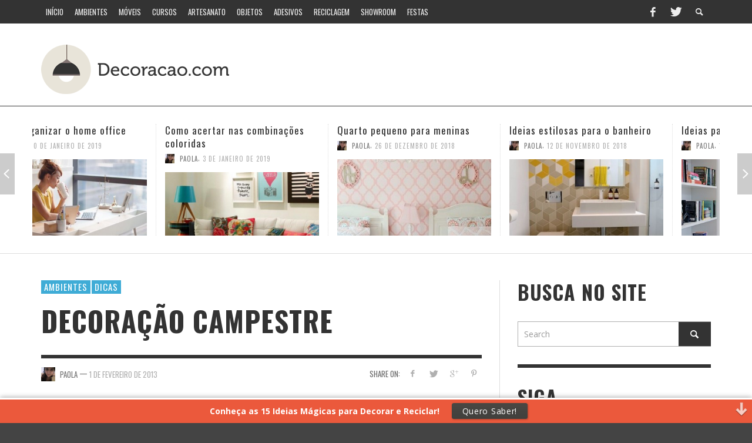

--- FILE ---
content_type: text/html; charset=UTF-8
request_url: https://www.decoracao.com/decoracao-campestre/
body_size: 16692
content:
<!DOCTYPE html>
<!--[if lt IE 7]>      <html class="no-js lt-ie9 lt-ie8 lt-ie7" lang="pt-BR" prefix="og: http://ogp.me/ns#"> <![endif]-->
<!--[if IE 7]>         <html class="no-js lt-ie9 lt-ie8" lang="pt-BR" prefix="og: http://ogp.me/ns#"> <![endif]-->
<!--[if IE 8]>         <html class="no-js lt-ie9" lang="pt-BR" prefix="og: http://ogp.me/ns#"> <![endif]-->
<!--[if gt IE 8]><!--> <html class="no-js" lang="pt-BR" prefix="og: http://ogp.me/ns#"> <!--<![endif]-->
	<head>


		
		
		<!-- Default Meta Tags -->
		<meta charset="UTF-8">

<link href="//www.google-analytics.com" rel="dns-prefetch">

<meta http-equiv="X-UA-Compatible" content="IE=edge,chrome=1">

<meta name="viewport" content="width=device-width,initial-scale=1.0,user-scalable=yes">

<meta name="description" content="">
<link rel="shortcut icon" href="https://www.decoracao.com/wp-content/uploads/2014/09/favicon.png">		




<link rel="pingback" href="https://www.decoracao.com/xmlrpc.php" />

		<!-- Facebook integration -->
  

<meta property="og:site_name" content="Decoração">

<meta property="og:url" content="https://www.decoracao.com/decoracao-campestre/"/>  
<meta property="og:type" content="article" />
<meta property="og:title" content="Decoração campestre" />  
<meta property="og:description" content="UM POUCO DO CAMPO PARA CIDADE Você acha que para ter uma decoração campestre é preciso morar no campo? Pode ser, mas essa não é ...">
	<meta property="og:image" content="https://www.decoracao.com/wp-content/uploads/2013/02/Ladrilhos-hidraulicos-cozinha.jpg" />



		<!-- css + javascript -->
		<meta name='robots' content='max-image-preview:large' />

<!-- This site is optimized with the Yoast SEO plugin v3.5 - https://yoast.com/wordpress/plugins/seo/ -->
<title>Decoração campestre</title>
<meta name="description" content="UM POUCO DO CAMPO PARA CIDADE Você acha que para ter uma decoração campestre é preciso morar no campo? Pode ser, mas essa não é a regra. Sempre dá para tra"/>
<meta name="robots" content="noodp"/>
<link rel="canonical" href="https://www.decoracao.com/decoracao-campestre/" />
<meta property="og:locale" content="pt_BR" />
<meta property="og:type" content="article" />
<meta property="og:title" content="Decoração campestre" />
<meta property="og:description" content="UM POUCO DO CAMPO PARA CIDADE Você acha que para ter uma decoração campestre é preciso morar no campo? Pode ser, mas essa não é a regra. Sempre dá para tra" />
<meta property="og:url" content="https://www.decoracao.com/decoracao-campestre/" />
<meta property="og:site_name" content="Decoração" />
<meta property="article:publisher" content="https://www.facebook.com/pages/Decoraçãocom/363687590357904?fref=ts" />
<meta property="article:tag" content="decoração" />
<meta property="article:tag" content="decoração ambientes" />
<meta property="article:tag" content="decoração campo" />
<meta property="article:tag" content="decoração rústica" />
<meta property="article:tag" content="decoração simples" />
<meta property="article:section" content="Ambientes" />
<meta property="article:published_time" content="2013-02-01T13:29:28-03:00" />
<meta property="article:modified_time" content="2014-08-12T13:00:18-03:00" />
<meta property="og:updated_time" content="2014-08-12T13:00:18-03:00" />
<meta property="og:image" content="https://www.decoracao.com/wp-content/uploads/2013/02/Ladrilhos-hidraulicos-cozinha.jpg" />
<meta property="og:image:width" content="1248" />
<meta property="og:image:height" content="672" />
<!-- / Yoast SEO plugin. -->

<link rel="alternate" type="application/rss+xml" title="Feed para Decoração &raquo;" href="https://www.decoracao.com/feed/" />
<link rel="alternate" type="application/rss+xml" title="Feed de comentários para Decoração &raquo;" href="https://www.decoracao.com/comments/feed/" />
<link rel="alternate" type="application/rss+xml" title="Feed de comentários para Decoração &raquo; Decoração campestre" href="https://www.decoracao.com/decoracao-campestre/feed/" />
<script type="text/javascript">
/* <![CDATA[ */
window._wpemojiSettings = {"baseUrl":"https:\/\/s.w.org\/images\/core\/emoji\/14.0.0\/72x72\/","ext":".png","svgUrl":"https:\/\/s.w.org\/images\/core\/emoji\/14.0.0\/svg\/","svgExt":".svg","source":{"concatemoji":"https:\/\/www.decoracao.com\/wp-includes\/js\/wp-emoji-release.min.js?ver=6.4.7"}};
/*! This file is auto-generated */
!function(i,n){var o,s,e;function c(e){try{var t={supportTests:e,timestamp:(new Date).valueOf()};sessionStorage.setItem(o,JSON.stringify(t))}catch(e){}}function p(e,t,n){e.clearRect(0,0,e.canvas.width,e.canvas.height),e.fillText(t,0,0);var t=new Uint32Array(e.getImageData(0,0,e.canvas.width,e.canvas.height).data),r=(e.clearRect(0,0,e.canvas.width,e.canvas.height),e.fillText(n,0,0),new Uint32Array(e.getImageData(0,0,e.canvas.width,e.canvas.height).data));return t.every(function(e,t){return e===r[t]})}function u(e,t,n){switch(t){case"flag":return n(e,"\ud83c\udff3\ufe0f\u200d\u26a7\ufe0f","\ud83c\udff3\ufe0f\u200b\u26a7\ufe0f")?!1:!n(e,"\ud83c\uddfa\ud83c\uddf3","\ud83c\uddfa\u200b\ud83c\uddf3")&&!n(e,"\ud83c\udff4\udb40\udc67\udb40\udc62\udb40\udc65\udb40\udc6e\udb40\udc67\udb40\udc7f","\ud83c\udff4\u200b\udb40\udc67\u200b\udb40\udc62\u200b\udb40\udc65\u200b\udb40\udc6e\u200b\udb40\udc67\u200b\udb40\udc7f");case"emoji":return!n(e,"\ud83e\udef1\ud83c\udffb\u200d\ud83e\udef2\ud83c\udfff","\ud83e\udef1\ud83c\udffb\u200b\ud83e\udef2\ud83c\udfff")}return!1}function f(e,t,n){var r="undefined"!=typeof WorkerGlobalScope&&self instanceof WorkerGlobalScope?new OffscreenCanvas(300,150):i.createElement("canvas"),a=r.getContext("2d",{willReadFrequently:!0}),o=(a.textBaseline="top",a.font="600 32px Arial",{});return e.forEach(function(e){o[e]=t(a,e,n)}),o}function t(e){var t=i.createElement("script");t.src=e,t.defer=!0,i.head.appendChild(t)}"undefined"!=typeof Promise&&(o="wpEmojiSettingsSupports",s=["flag","emoji"],n.supports={everything:!0,everythingExceptFlag:!0},e=new Promise(function(e){i.addEventListener("DOMContentLoaded",e,{once:!0})}),new Promise(function(t){var n=function(){try{var e=JSON.parse(sessionStorage.getItem(o));if("object"==typeof e&&"number"==typeof e.timestamp&&(new Date).valueOf()<e.timestamp+604800&&"object"==typeof e.supportTests)return e.supportTests}catch(e){}return null}();if(!n){if("undefined"!=typeof Worker&&"undefined"!=typeof OffscreenCanvas&&"undefined"!=typeof URL&&URL.createObjectURL&&"undefined"!=typeof Blob)try{var e="postMessage("+f.toString()+"("+[JSON.stringify(s),u.toString(),p.toString()].join(",")+"));",r=new Blob([e],{type:"text/javascript"}),a=new Worker(URL.createObjectURL(r),{name:"wpTestEmojiSupports"});return void(a.onmessage=function(e){c(n=e.data),a.terminate(),t(n)})}catch(e){}c(n=f(s,u,p))}t(n)}).then(function(e){for(var t in e)n.supports[t]=e[t],n.supports.everything=n.supports.everything&&n.supports[t],"flag"!==t&&(n.supports.everythingExceptFlag=n.supports.everythingExceptFlag&&n.supports[t]);n.supports.everythingExceptFlag=n.supports.everythingExceptFlag&&!n.supports.flag,n.DOMReady=!1,n.readyCallback=function(){n.DOMReady=!0}}).then(function(){return e}).then(function(){var e;n.supports.everything||(n.readyCallback(),(e=n.source||{}).concatemoji?t(e.concatemoji):e.wpemoji&&e.twemoji&&(t(e.twemoji),t(e.wpemoji)))}))}((window,document),window._wpemojiSettings);
/* ]]> */
</script>
<style id='wp-emoji-styles-inline-css' type='text/css'>

	img.wp-smiley, img.emoji {
		display: inline !important;
		border: none !important;
		box-shadow: none !important;
		height: 1em !important;
		width: 1em !important;
		margin: 0 0.07em !important;
		vertical-align: -0.1em !important;
		background: none !important;
		padding: 0 !important;
	}
</style>
<link rel='stylesheet' id='wp-block-library-css' href='https://www.decoracao.com/wp-includes/css/dist/block-library/style.min.css?ver=6.4.7' type='text/css' media='all' />
<style id='classic-theme-styles-inline-css' type='text/css'>
/*! This file is auto-generated */
.wp-block-button__link{color:#fff;background-color:#32373c;border-radius:9999px;box-shadow:none;text-decoration:none;padding:calc(.667em + 2px) calc(1.333em + 2px);font-size:1.125em}.wp-block-file__button{background:#32373c;color:#fff;text-decoration:none}
</style>
<style id='global-styles-inline-css' type='text/css'>
body{--wp--preset--color--black: #000000;--wp--preset--color--cyan-bluish-gray: #abb8c3;--wp--preset--color--white: #ffffff;--wp--preset--color--pale-pink: #f78da7;--wp--preset--color--vivid-red: #cf2e2e;--wp--preset--color--luminous-vivid-orange: #ff6900;--wp--preset--color--luminous-vivid-amber: #fcb900;--wp--preset--color--light-green-cyan: #7bdcb5;--wp--preset--color--vivid-green-cyan: #00d084;--wp--preset--color--pale-cyan-blue: #8ed1fc;--wp--preset--color--vivid-cyan-blue: #0693e3;--wp--preset--color--vivid-purple: #9b51e0;--wp--preset--gradient--vivid-cyan-blue-to-vivid-purple: linear-gradient(135deg,rgba(6,147,227,1) 0%,rgb(155,81,224) 100%);--wp--preset--gradient--light-green-cyan-to-vivid-green-cyan: linear-gradient(135deg,rgb(122,220,180) 0%,rgb(0,208,130) 100%);--wp--preset--gradient--luminous-vivid-amber-to-luminous-vivid-orange: linear-gradient(135deg,rgba(252,185,0,1) 0%,rgba(255,105,0,1) 100%);--wp--preset--gradient--luminous-vivid-orange-to-vivid-red: linear-gradient(135deg,rgba(255,105,0,1) 0%,rgb(207,46,46) 100%);--wp--preset--gradient--very-light-gray-to-cyan-bluish-gray: linear-gradient(135deg,rgb(238,238,238) 0%,rgb(169,184,195) 100%);--wp--preset--gradient--cool-to-warm-spectrum: linear-gradient(135deg,rgb(74,234,220) 0%,rgb(151,120,209) 20%,rgb(207,42,186) 40%,rgb(238,44,130) 60%,rgb(251,105,98) 80%,rgb(254,248,76) 100%);--wp--preset--gradient--blush-light-purple: linear-gradient(135deg,rgb(255,206,236) 0%,rgb(152,150,240) 100%);--wp--preset--gradient--blush-bordeaux: linear-gradient(135deg,rgb(254,205,165) 0%,rgb(254,45,45) 50%,rgb(107,0,62) 100%);--wp--preset--gradient--luminous-dusk: linear-gradient(135deg,rgb(255,203,112) 0%,rgb(199,81,192) 50%,rgb(65,88,208) 100%);--wp--preset--gradient--pale-ocean: linear-gradient(135deg,rgb(255,245,203) 0%,rgb(182,227,212) 50%,rgb(51,167,181) 100%);--wp--preset--gradient--electric-grass: linear-gradient(135deg,rgb(202,248,128) 0%,rgb(113,206,126) 100%);--wp--preset--gradient--midnight: linear-gradient(135deg,rgb(2,3,129) 0%,rgb(40,116,252) 100%);--wp--preset--font-size--small: 13px;--wp--preset--font-size--medium: 20px;--wp--preset--font-size--large: 36px;--wp--preset--font-size--x-large: 42px;--wp--preset--spacing--20: 0.44rem;--wp--preset--spacing--30: 0.67rem;--wp--preset--spacing--40: 1rem;--wp--preset--spacing--50: 1.5rem;--wp--preset--spacing--60: 2.25rem;--wp--preset--spacing--70: 3.38rem;--wp--preset--spacing--80: 5.06rem;--wp--preset--shadow--natural: 6px 6px 9px rgba(0, 0, 0, 0.2);--wp--preset--shadow--deep: 12px 12px 50px rgba(0, 0, 0, 0.4);--wp--preset--shadow--sharp: 6px 6px 0px rgba(0, 0, 0, 0.2);--wp--preset--shadow--outlined: 6px 6px 0px -3px rgba(255, 255, 255, 1), 6px 6px rgba(0, 0, 0, 1);--wp--preset--shadow--crisp: 6px 6px 0px rgba(0, 0, 0, 1);}:where(.is-layout-flex){gap: 0.5em;}:where(.is-layout-grid){gap: 0.5em;}body .is-layout-flow > .alignleft{float: left;margin-inline-start: 0;margin-inline-end: 2em;}body .is-layout-flow > .alignright{float: right;margin-inline-start: 2em;margin-inline-end: 0;}body .is-layout-flow > .aligncenter{margin-left: auto !important;margin-right: auto !important;}body .is-layout-constrained > .alignleft{float: left;margin-inline-start: 0;margin-inline-end: 2em;}body .is-layout-constrained > .alignright{float: right;margin-inline-start: 2em;margin-inline-end: 0;}body .is-layout-constrained > .aligncenter{margin-left: auto !important;margin-right: auto !important;}body .is-layout-constrained > :where(:not(.alignleft):not(.alignright):not(.alignfull)){max-width: var(--wp--style--global--content-size);margin-left: auto !important;margin-right: auto !important;}body .is-layout-constrained > .alignwide{max-width: var(--wp--style--global--wide-size);}body .is-layout-flex{display: flex;}body .is-layout-flex{flex-wrap: wrap;align-items: center;}body .is-layout-flex > *{margin: 0;}body .is-layout-grid{display: grid;}body .is-layout-grid > *{margin: 0;}:where(.wp-block-columns.is-layout-flex){gap: 2em;}:where(.wp-block-columns.is-layout-grid){gap: 2em;}:where(.wp-block-post-template.is-layout-flex){gap: 1.25em;}:where(.wp-block-post-template.is-layout-grid){gap: 1.25em;}.has-black-color{color: var(--wp--preset--color--black) !important;}.has-cyan-bluish-gray-color{color: var(--wp--preset--color--cyan-bluish-gray) !important;}.has-white-color{color: var(--wp--preset--color--white) !important;}.has-pale-pink-color{color: var(--wp--preset--color--pale-pink) !important;}.has-vivid-red-color{color: var(--wp--preset--color--vivid-red) !important;}.has-luminous-vivid-orange-color{color: var(--wp--preset--color--luminous-vivid-orange) !important;}.has-luminous-vivid-amber-color{color: var(--wp--preset--color--luminous-vivid-amber) !important;}.has-light-green-cyan-color{color: var(--wp--preset--color--light-green-cyan) !important;}.has-vivid-green-cyan-color{color: var(--wp--preset--color--vivid-green-cyan) !important;}.has-pale-cyan-blue-color{color: var(--wp--preset--color--pale-cyan-blue) !important;}.has-vivid-cyan-blue-color{color: var(--wp--preset--color--vivid-cyan-blue) !important;}.has-vivid-purple-color{color: var(--wp--preset--color--vivid-purple) !important;}.has-black-background-color{background-color: var(--wp--preset--color--black) !important;}.has-cyan-bluish-gray-background-color{background-color: var(--wp--preset--color--cyan-bluish-gray) !important;}.has-white-background-color{background-color: var(--wp--preset--color--white) !important;}.has-pale-pink-background-color{background-color: var(--wp--preset--color--pale-pink) !important;}.has-vivid-red-background-color{background-color: var(--wp--preset--color--vivid-red) !important;}.has-luminous-vivid-orange-background-color{background-color: var(--wp--preset--color--luminous-vivid-orange) !important;}.has-luminous-vivid-amber-background-color{background-color: var(--wp--preset--color--luminous-vivid-amber) !important;}.has-light-green-cyan-background-color{background-color: var(--wp--preset--color--light-green-cyan) !important;}.has-vivid-green-cyan-background-color{background-color: var(--wp--preset--color--vivid-green-cyan) !important;}.has-pale-cyan-blue-background-color{background-color: var(--wp--preset--color--pale-cyan-blue) !important;}.has-vivid-cyan-blue-background-color{background-color: var(--wp--preset--color--vivid-cyan-blue) !important;}.has-vivid-purple-background-color{background-color: var(--wp--preset--color--vivid-purple) !important;}.has-black-border-color{border-color: var(--wp--preset--color--black) !important;}.has-cyan-bluish-gray-border-color{border-color: var(--wp--preset--color--cyan-bluish-gray) !important;}.has-white-border-color{border-color: var(--wp--preset--color--white) !important;}.has-pale-pink-border-color{border-color: var(--wp--preset--color--pale-pink) !important;}.has-vivid-red-border-color{border-color: var(--wp--preset--color--vivid-red) !important;}.has-luminous-vivid-orange-border-color{border-color: var(--wp--preset--color--luminous-vivid-orange) !important;}.has-luminous-vivid-amber-border-color{border-color: var(--wp--preset--color--luminous-vivid-amber) !important;}.has-light-green-cyan-border-color{border-color: var(--wp--preset--color--light-green-cyan) !important;}.has-vivid-green-cyan-border-color{border-color: var(--wp--preset--color--vivid-green-cyan) !important;}.has-pale-cyan-blue-border-color{border-color: var(--wp--preset--color--pale-cyan-blue) !important;}.has-vivid-cyan-blue-border-color{border-color: var(--wp--preset--color--vivid-cyan-blue) !important;}.has-vivid-purple-border-color{border-color: var(--wp--preset--color--vivid-purple) !important;}.has-vivid-cyan-blue-to-vivid-purple-gradient-background{background: var(--wp--preset--gradient--vivid-cyan-blue-to-vivid-purple) !important;}.has-light-green-cyan-to-vivid-green-cyan-gradient-background{background: var(--wp--preset--gradient--light-green-cyan-to-vivid-green-cyan) !important;}.has-luminous-vivid-amber-to-luminous-vivid-orange-gradient-background{background: var(--wp--preset--gradient--luminous-vivid-amber-to-luminous-vivid-orange) !important;}.has-luminous-vivid-orange-to-vivid-red-gradient-background{background: var(--wp--preset--gradient--luminous-vivid-orange-to-vivid-red) !important;}.has-very-light-gray-to-cyan-bluish-gray-gradient-background{background: var(--wp--preset--gradient--very-light-gray-to-cyan-bluish-gray) !important;}.has-cool-to-warm-spectrum-gradient-background{background: var(--wp--preset--gradient--cool-to-warm-spectrum) !important;}.has-blush-light-purple-gradient-background{background: var(--wp--preset--gradient--blush-light-purple) !important;}.has-blush-bordeaux-gradient-background{background: var(--wp--preset--gradient--blush-bordeaux) !important;}.has-luminous-dusk-gradient-background{background: var(--wp--preset--gradient--luminous-dusk) !important;}.has-pale-ocean-gradient-background{background: var(--wp--preset--gradient--pale-ocean) !important;}.has-electric-grass-gradient-background{background: var(--wp--preset--gradient--electric-grass) !important;}.has-midnight-gradient-background{background: var(--wp--preset--gradient--midnight) !important;}.has-small-font-size{font-size: var(--wp--preset--font-size--small) !important;}.has-medium-font-size{font-size: var(--wp--preset--font-size--medium) !important;}.has-large-font-size{font-size: var(--wp--preset--font-size--large) !important;}.has-x-large-font-size{font-size: var(--wp--preset--font-size--x-large) !important;}
.wp-block-navigation a:where(:not(.wp-element-button)){color: inherit;}
:where(.wp-block-post-template.is-layout-flex){gap: 1.25em;}:where(.wp-block-post-template.is-layout-grid){gap: 1.25em;}
:where(.wp-block-columns.is-layout-flex){gap: 2em;}:where(.wp-block-columns.is-layout-grid){gap: 2em;}
.wp-block-pullquote{font-size: 1.5em;line-height: 1.6;}
</style>
<link rel='stylesheet' id='contact-form-7-css' href='https://www.decoracao.com/wp-content/plugins/contact-form-7/includes/css/styles.css?ver=4.6.1' type='text/css' media='all' />
<link rel='stylesheet' id='wp-pagenavi-css' href='https://www.decoracao.com/wp-content/plugins/wp-pagenavi/pagenavi-css.css?ver=2.70' type='text/css' media='all' />
<link rel='stylesheet' id='vwcss-flexslider-css' href='https://www.decoracao.com/wp-content/themes/presso/framework/flexslider/flexslider-custom.css?ver=1.11.0' type='text/css' media='all' />
<link rel='stylesheet' id='vwcss-icon-social-css' href='https://www.decoracao.com/wp-content/themes/presso/framework/font-icons/social-icons/css/zocial.css?ver=1.11.0' type='text/css' media='all' />
<link rel='stylesheet' id='vwcss-icon-entypo-css' href='https://www.decoracao.com/wp-content/themes/presso/framework/font-icons/entypo/css/entypo.css?ver=1.11.0' type='text/css' media='all' />
<link rel='stylesheet' id='vwcss-icon-symbol-css' href='https://www.decoracao.com/wp-content/themes/presso/framework/font-icons/symbol/css/symbol.css?ver=1.11.0' type='text/css' media='all' />
<link rel='stylesheet' id='vwcss-swipebox-css' href='https://www.decoracao.com/wp-content/themes/presso/framework/swipebox/swipebox.css?ver=1.11.0' type='text/css' media='all' />
<link rel='stylesheet' id='vwcss-bootstrap-css' href='https://www.decoracao.com/wp-content/themes/presso/framework/bootstrap/css/bootstrap.css?ver=1.11.0' type='text/css' media='all' />
<link rel='stylesheet' id='vwcss-theme-css' href='https://www.decoracao.com/wp-content/themes/presso/css/theme.css?ver=1.11.0' type='text/css' media='all' />
<script type="text/javascript" src="https://www.decoracao.com/wp-includes/js/jquery/jquery.min.js?ver=3.7.1" id="jquery-core-js"></script>
<script type="text/javascript" src="https://www.decoracao.com/wp-includes/js/jquery/jquery-migrate.min.js?ver=3.4.1" id="jquery-migrate-js"></script>
<script type="text/javascript" id="instant-search-js-extra">
/* <![CDATA[ */
var instant_search = {"blog_url":"https:\/\/www.decoracao.com","ajax_url":"https:\/\/www.decoracao.com\/wp-admin\/admin-ajax.php","placeholder":"Search"};
/* ]]> */
</script>
<script type="text/javascript" src="https://www.decoracao.com/wp-content/themes/presso/framework/instant-search/instant-search.js?ver=1.11.0" id="instant-search-js"></script>
<link rel="https://api.w.org/" href="https://www.decoracao.com/wp-json/" /><link rel="alternate" type="application/json" href="https://www.decoracao.com/wp-json/wp/v2/posts/4703" /><link rel="EditURI" type="application/rsd+xml" title="RSD" href="https://www.decoracao.com/xmlrpc.php?rsd" />
<meta name="generator" content="WordPress 6.4.7" />
<link rel='shortlink' href='https://www.decoracao.com/?p=4703' />
<link rel="alternate" type="application/json+oembed" href="https://www.decoracao.com/wp-json/oembed/1.0/embed?url=https%3A%2F%2Fwww.decoracao.com%2Fdecoracao-campestre%2F" />
<link rel="alternate" type="text/xml+oembed" href="https://www.decoracao.com/wp-json/oembed/1.0/embed?url=https%3A%2F%2Fwww.decoracao.com%2Fdecoracao-campestre%2F&#038;format=xml" />
	<style type="text/css" id="custom-background-css">
	body.custom-background.site-layout-boxed
	, body.custom-background.site-layout-full-large #off-canvas-body-inner
	, body.custom-background.site-layout-full-medium #off-canvas-body-inner
	{ background-color: #f9f9f9; }
	</style>
	<link href="https://fonts.googleapis.com/css?family=Oswald:400,400italic,700,700italic,700,700italic|Open+Sans:400,400italic,700,700italic,400,400italic&#038;subset=latin,latin-ext,cyrillic,cyrillic-ext,greek-ext,greek,vietnamese" rel='stylesheet' type='text/css'>	<style type="text/css">
				
				
		::selection { color: white; background-color: #3facd6; }
		h1, h2, h3, h4, h5, h6 {
			font-family: Oswald, sans-serif;
			font-weight: 700;
			color: #333333;
		}
		h1 { line-height: 1.1; }
		h2 { line-height: 1.2; }
		h3, h4, h5, h6 { line-height: 1.4; }
		body {
			font-family: Open Sans, sans-serif;
			font-size: 14px;
			font-weight: 400;
			color: #666666;
		}

		.header-font,
		woocommerce div.product .woocommerce-tabs ul.tabs li, .woocommerce-page div.product .woocommerce-tabs ul.tabs li, .woocommerce #content div.product .woocommerce-tabs ul.tabs li, .woocommerce-page #content div.product .woocommerce-tabs ul.tabs li
		{ font-family: Oswald, sans-serif; font-weight: 700; }
		.header-font-color { color: #333333; }

		.wp-caption p.wp-caption-text {
			color: #333333;
			border-bottom-color: #333333;
		}
		
		.body-font { font-family: Open Sans, sans-serif; font-weight: 400; }

		/* Only header font, No font-weight */
		.mobile-nav,
		.top-nav,
		.comment .author > span, .pingback .author > span, 
		.label, .tagcloud a,
		.woocommerce .product_meta .post-tags a,
		.bbp-topic-tags a,
		.woocommerce div.product span.price, .woocommerce-page div.product span.price, .woocommerce #content div.product span.price, .woocommerce-page #content div.product span.price, .woocommerce div.product p.price, .woocommerce-page div.product p.price, .woocommerce #content div.product p.price, .woocommerce-page #content div.product p.price,
		.main-nav .menu-link { font-family: Oswald, sans-serif; }

		/* Primary Color */
		.primary-bg,
		.label, .tagcloud a,
		.woocommerce nav.woocommerce-pagination ul li span.current, .woocommerce-page nav.woocommerce-pagination ul li span.current, .woocommerce #content nav.woocommerce-pagination ul li span.current, .woocommerce-page #content nav.woocommerce-pagination ul li span.current, .woocommerce nav.woocommerce-pagination ul li a:hover, .woocommerce-page nav.woocommerce-pagination ul li a:hover, .woocommerce #content nav.woocommerce-pagination ul li a:hover, .woocommerce-page #content nav.woocommerce-pagination ul li a:hover, .woocommerce nav.woocommerce-pagination ul li a:focus, .woocommerce-page nav.woocommerce-pagination ul li a:focus, .woocommerce #content nav.woocommerce-pagination ul li a:focus, .woocommerce-page #content nav.woocommerce-pagination ul li a:focus,
		#pagination > span {
			background-color: #3facd6;
		}
		a, .social-share a:hover, .site-social-icons a:hover,
		.bbp-topic-header a:hover,
		.bbp-forum-header a:hover,
		.bbp-reply-header a:hover { color: #3facd6; }
		.button-primary { color: #3facd6; border-color: #3facd6; }
		.primary-border { border-color: #3facd6; }

		/* Top-bar Colors */
		.top-bar {
			background-color: #333333;
			color: #eeeeee;
		}

		#open-mobile-nav, .top-nav  a, .top-bar-right > a {
			color: #eeeeee;
		}

		#open-mobile-nav:hover, .top-nav  a:hover, .top-bar-right > a:hover {
			background-color: #3facd6;
			color: #ffffff;
		}

		.top-nav .menu-item:hover { background-color: #3facd6; }
		.top-nav .menu-item:hover > a { color: #ffffff; }

		/* Header Colors */
		.main-bar {
			background-color: #ffffff;
			color: #6b6b6b;
		}

		/* Main Navigation Colors */
		.main-nav-bar {
			background-color: #333333;
		}

		.main-nav-bar, .main-nav > .menu-item > a {
			color: #ffffff;
		}

		.main-nav .menu-item:hover > .menu-link,
		.main-nav > .current-menu-ancestor > a,
		.main-nav > .current-menu-item > a {
			background-color: #3facd6;
			color: #ffffff;
		}

		/* Widgets */
		.widget_vw_widget_social_subscription .social-subscription:hover .social-subscription-icon { background-color: #3facd6; }
		.widget_vw_widget_social_subscription .social-subscription:hover .social-subscription-count { color: #3facd6; }

		.widget_vw_widget_categories a:hover { color: #3facd6; }

		/* Footer Colors */
		#footer {
			background-color: #111111;
		}

		#footer .widget-title {
			color: #3facd6;
		}

		#footer,
		#footer .title,
		#footer .comment-author,
		#footer .social-subscription-count
		{ color: #999999; }

		.copyright {
			background-color: #000000;
		}
		.copyright, .copyright a {
			color: #dddddd;
		}

		/* Custom Styles */
					</style>
	
		<!-- HTML5 shim and Respond.js IE8 support of HTML5 elements and media queries -->
		<!--[if lt IE 9]>
			<script src="//cdnjs.cloudflare.com/ajax/libs/html5shiv/3.7/html5shiv.min.js"></script>
			<script src="//cdnjs.cloudflare.com/ajax/libs/respond.js/1.3.0/respond.min.js"></script>
		<![endif]-->

	</head>

	<body id="top" class="post-template-default single single-post postid-4703 single-format-standard custom-background site-layout-full-large site-enable-post-box-effects">

			<nav id="mobile-nav-wrapper" role="navigation"></nav>
			<div id="off-canvas-body-inner">

				<!-- Top Bar -->
				<div id="top-bar" class="top-bar">
					<div class="container">
						<div class="row">
							<div class="col-sm-12">
								<div class="top-bar-right">

									
									<a class="site-social-icon" href="https://facebook.com" title="Facebook" target="_blank"><i class="icon-social-facebook"></i></a><a class="site-social-icon" href="https://twitter.com" title="Twitter" target="_blank"><i class="icon-social-twitter"></i></a>
									<a class="instant-search-icon" href="#menu1"><i class="icon-entypo-search"></i></a>
								</div>

								<a id="open-mobile-nav" href="#mobile-nav" title="Search"><i class="icon-entypo-menu"></i></a>
								
								<nav id="top-nav-wrapper">
								<ul id="menu-menu" class="top-nav list-unstyled clearfix"><li id="nav-menu-item-55" class="main-menu-item  menu-item-even menu-item-depth-0 menu-item menu-item-type-custom menu-item-object-custom menu-item-home"><a href="https://www.decoracao.com" class="menu-link main-menu-link"><span>Início</span></a></li>
<li id="nav-menu-item-59" class="main-menu-item  menu-item-even menu-item-depth-0 menu-item menu-item-type-taxonomy menu-item-object-category current-post-ancestor current-menu-parent current-post-parent menu-item-has-children"><a title="Decoração de Ambientes" href="https://www.decoracao.com/ambientes/" class="menu-link main-menu-link"><span>Ambientes</span></a>
<ul class="sub-menu menu-odd  menu-depth-1">
	<li id="nav-menu-item-61" class="sub-menu-item  menu-item-odd menu-item-depth-1 menu-item menu-item-type-taxonomy menu-item-object-category"><a title="Decoração de Cozinhas" href="https://www.decoracao.com/ambientes/cozinha/" class="menu-link sub-menu-link"><span>Cozinha</span></a></li>
	<li id="nav-menu-item-62" class="sub-menu-item  menu-item-odd menu-item-depth-1 menu-item menu-item-type-taxonomy menu-item-object-category"><a title="Decoração de Salas" href="https://www.decoracao.com/ambientes/sala/" class="menu-link sub-menu-link"><span>Sala</span></a></li>
	<li id="nav-menu-item-60" class="sub-menu-item  menu-item-odd menu-item-depth-1 menu-item menu-item-type-taxonomy menu-item-object-category"><a title="Decoração de quartos" href="https://www.decoracao.com/ambientes/quarto/" class="menu-link sub-menu-link"><span>Quarto</span></a></li>
	<li id="nav-menu-item-327" class="sub-menu-item  menu-item-odd menu-item-depth-1 menu-item menu-item-type-taxonomy menu-item-object-category"><a title="Decoração de home office" href="https://www.decoracao.com/ambientes/home-office/" class="menu-link sub-menu-link"><span>Home Office</span></a></li>
	<li id="nav-menu-item-63" class="sub-menu-item  menu-item-odd menu-item-depth-1 menu-item menu-item-type-taxonomy menu-item-object-category"><a title="Decoração de banheiros" href="https://www.decoracao.com/ambientes/banheiro/" class="menu-link sub-menu-link"><span>Banheiro</span></a></li>
	<li id="nav-menu-item-196" class="sub-menu-item  menu-item-odd menu-item-depth-1 menu-item menu-item-type-taxonomy menu-item-object-category"><a title="Decoração de Jardim" href="https://www.decoracao.com/ambientes/jardim/" class="menu-link sub-menu-link"><span>Jardim</span></a></li>
	<li id="nav-menu-item-8609" class="sub-menu-item  menu-item-odd menu-item-depth-1 menu-item menu-item-type-taxonomy menu-item-object-category"><a href="https://www.decoracao.com/decoracao-dos-famosos/" class="menu-link sub-menu-link"><span>Decoração dos Famosos</span></a></li>
</ul>
</li>
<li id="nav-menu-item-57" class="main-menu-item  menu-item-even menu-item-depth-0 menu-item menu-item-type-taxonomy menu-item-object-category"><a title="Decoração de móveis" href="https://www.decoracao.com/moveis/" class="menu-link main-menu-link"><span>Móveis</span></a></li>
<li id="nav-menu-item-689" class="main-menu-item  menu-item-even menu-item-depth-0 menu-item menu-item-type-taxonomy menu-item-object-category"><a title="Cursos de Decoração, Arquitetura e Design" href="https://www.decoracao.com/cursos/" class="menu-link main-menu-link"><span>Cursos</span></a></li>
<li id="nav-menu-item-124" class="main-menu-item  menu-item-even menu-item-depth-0 menu-item menu-item-type-taxonomy menu-item-object-category"><a title="Decoração Artesanato" href="https://www.decoracao.com/artesanato/" class="menu-link main-menu-link"><span>Artesanato</span></a></li>
<li id="nav-menu-item-58" class="main-menu-item  menu-item-even menu-item-depth-0 menu-item menu-item-type-taxonomy menu-item-object-category"><a title="Decoração de objetos" href="https://www.decoracao.com/objetos/" class="menu-link main-menu-link"><span>Objetos</span></a></li>
<li id="nav-menu-item-88" class="main-menu-item  menu-item-even menu-item-depth-0 menu-item menu-item-type-taxonomy menu-item-object-category menu-item-has-children"><a title="Decoração de adesivos" href="https://www.decoracao.com/adesivos/" class="menu-link main-menu-link"><span>Adesivos</span></a>
<ul class="sub-menu menu-odd  menu-depth-1">
	<li id="nav-menu-item-125" class="sub-menu-item  menu-item-odd menu-item-depth-1 menu-item menu-item-type-taxonomy menu-item-object-category"><a title="Decoração Papel de parede" href="https://www.decoracao.com/papel-de-parede/" class="menu-link sub-menu-link"><span>Papel de Parede</span></a></li>
</ul>
</li>
<li id="nav-menu-item-56" class="main-menu-item  menu-item-even menu-item-depth-0 menu-item menu-item-type-taxonomy menu-item-object-category"><a title="Decoração com Reciclagem" href="https://www.decoracao.com/reciclagem/" class="menu-link main-menu-link"><span>Reciclagem</span></a></li>
<li id="nav-menu-item-1169" class="main-menu-item  menu-item-even menu-item-depth-0 menu-item menu-item-type-taxonomy menu-item-object-category"><a title="Show Room Decoração" href="https://www.decoracao.com/showroom/" class="menu-link main-menu-link"><span>Showroom</span></a></li>
<li id="nav-menu-item-215" class="main-menu-item  menu-item-even menu-item-depth-0 menu-item menu-item-type-taxonomy menu-item-object-category menu-item-has-children"><a title="Decoração de festas" href="https://www.decoracao.com/festas/" class="menu-link main-menu-link"><span>Festas</span></a>
<ul class="sub-menu menu-odd  menu-depth-1">
	<li id="nav-menu-item-216" class="sub-menu-item  menu-item-odd menu-item-depth-1 menu-item menu-item-type-taxonomy menu-item-object-category"><a title="Decoração de festa infantil" href="https://www.decoracao.com/festas/festa-infantil/" class="menu-link sub-menu-link"><span>Festa Infantil</span></a></li>
	<li id="nav-menu-item-254" class="sub-menu-item  menu-item-odd menu-item-depth-1 menu-item menu-item-type-taxonomy menu-item-object-category"><a title="Decoração de festa de aniversário" href="https://www.decoracao.com/festas/festa-de-aniversario/" class="menu-link sub-menu-link"><span>Festa de aniversário</span></a></li>
	<li id="nav-menu-item-245" class="sub-menu-item  menu-item-odd menu-item-depth-1 menu-item menu-item-type-taxonomy menu-item-object-category"><a title="Decoração de festa de casamento" href="https://www.decoracao.com/festas/festa-de-casamento/" class="menu-link sub-menu-link"><span>Festa de Casamento</span></a></li>
	<li id="nav-menu-item-234" class="sub-menu-item  menu-item-odd menu-item-depth-1 menu-item menu-item-type-taxonomy menu-item-object-category"><a title="Decoração de festa junina" href="https://www.decoracao.com/festas/festa-junina/" class="menu-link sub-menu-link"><span>Festa Junina</span></a></li>
</ul>
</li>
</ul>								</nav>
								
							</div>
						</div>
					</div>
				</div>
				<!-- End Top Bar -->
				
				<!-- Main Bar -->
								<header class="main-bar header-layout-left-logo">
					<div class="container" style="overflow:hidden"; >
						<div class="row">
							<div class="col-sm-12">
								<div id="logo" class="">
									<a href="https://www.decoracao.com/">
																													<img src="https://www.decoracao.com/wp-content/uploads/2014/09/logo-cizna-acento1.png" alt="Decoração" class="logo-original" />
																											</a>
<script async src="//pagead2.googlesyndication.com/pagead/js/adsbygoogle.js"></script>
<!-- Decoracao Ads 1 -->
<ins class="adsbygoogle"
     style="display:inline-block;width:728px;height:90px;margin: 0 0 20px 80px;"
     data-ad-client="ca-pub-1797813019444786"
     data-ad-slot="6334941523"></ins>
<script>
(adsbygoogle = window.adsbygoogle || []).push({});
</script></div></div></div></div>								
	<!-- Main Navigation Bar -->
				<div class="main-nav-bar header-layout-left-logo">
					<div class="container">
						<div class="row">
							<div class="col-sm-12">
															</div>
						</div>
					</div>
				</div>
				<!-- End Main Navigation Bar -->
<div class="top-posts">
	<div class="container">
		<div class="row">
			<a href="#" class="carousel-nav-prev"></a>
			<a href="#" class="carousel-nav-next"></a>
				<div class="top-posts-inner">
									<div class="post-box-wrapper  ">
						<article class="post-29355 post-box post-box-headline">

	<h3 class="title title-small"><a href="https://www.decoracao.com/como-organizar-o-home-office-2/" title="Permalink to Como organizar o home office" rel="bookmark">Como organizar o home office</a></h3>
	<div class="post-meta header-font">
				<img src="https://www.decoracao.com/wp-content/plugins/lazy-load/images/1x1.trans.gif" data-lazy-src="https://secure.gravatar.com/avatar/278b3a8224e10e1cb84cd6343da41b2d?s=32&#038;d=mm&#038;r=g" alt srcset="https://secure.gravatar.com/avatar/278b3a8224e10e1cb84cd6343da41b2d?s=64&#038;d=mm&#038;r=g 2x" class="avatar avatar-32 photo" height="32" width="32" loading="lazy" decoding="async"><noscript><img alt='' src='https://secure.gravatar.com/avatar/278b3a8224e10e1cb84cd6343da41b2d?s=32&#038;d=mm&#038;r=g' srcset='https://secure.gravatar.com/avatar/278b3a8224e10e1cb84cd6343da41b2d?s=64&#038;d=mm&#038;r=g 2x' class='avatar avatar-32 photo' height='32' width='32' loading='lazy' decoding='async'/></noscript>		<a class="author-name" href="https://www.decoracao.com/author/paola-de-re/" title="View all posts by Paola">Paola</a><span class="post-meta-separator">,</span>
		<a href="https://www.decoracao.com/como-organizar-o-home-office-2/" class="post-date" title="Permalink to Como organizar o home office" rel="bookmark">10 de janeiro de 2019</a>
	</div>
			<div class="post-thumbnail-wrapper vw-imgliquid">
			<a href="https://www.decoracao.com/como-organizar-o-home-office-2/" title="Permalink to Como organizar o home office" rel="bookmark">
				<img src="https://www.decoracao.com/wp-content/plugins/lazy-load/images/1x1.trans.gif" data-lazy-src="https://www.decoracao.com/wp-content/uploads/2016/05/Como-organizar-o-home-office-360x200.jpg" width="360" height="200" class="attachment-vw_small size-vw_small wp-post-image" alt decoding="async" loading="lazy"><noscript><img width="360" height="200" src="https://www.decoracao.com/wp-content/uploads/2016/05/Como-organizar-o-home-office-360x200.jpg" class="attachment-vw_small size-vw_small wp-post-image" alt="" decoding="async" loading="lazy" /></noscript>			</a>
		</div>
	
</article>					</div>
									<div class="post-box-wrapper  ">
						<article class="post-29356 post-box post-box-headline">

	<h3 class="title title-small"><a href="https://www.decoracao.com/como-acertar-nas-combinacoes-coloridas-2/" title="Permalink to Como acertar nas combinações coloridas" rel="bookmark">Como acertar nas combinações coloridas</a></h3>
	<div class="post-meta header-font">
				<img src="https://www.decoracao.com/wp-content/plugins/lazy-load/images/1x1.trans.gif" data-lazy-src="https://secure.gravatar.com/avatar/278b3a8224e10e1cb84cd6343da41b2d?s=32&#038;d=mm&#038;r=g" alt srcset="https://secure.gravatar.com/avatar/278b3a8224e10e1cb84cd6343da41b2d?s=64&#038;d=mm&#038;r=g 2x" class="avatar avatar-32 photo" height="32" width="32" loading="lazy" decoding="async"><noscript><img alt='' src='https://secure.gravatar.com/avatar/278b3a8224e10e1cb84cd6343da41b2d?s=32&#038;d=mm&#038;r=g' srcset='https://secure.gravatar.com/avatar/278b3a8224e10e1cb84cd6343da41b2d?s=64&#038;d=mm&#038;r=g 2x' class='avatar avatar-32 photo' height='32' width='32' loading='lazy' decoding='async'/></noscript>		<a class="author-name" href="https://www.decoracao.com/author/paola-de-re/" title="View all posts by Paola">Paola</a><span class="post-meta-separator">,</span>
		<a href="https://www.decoracao.com/como-acertar-nas-combinacoes-coloridas-2/" class="post-date" title="Permalink to Como acertar nas combinações coloridas" rel="bookmark">3 de janeiro de 2019</a>
	</div>
			<div class="post-thumbnail-wrapper vw-imgliquid">
			<a href="https://www.decoracao.com/como-acertar-nas-combinacoes-coloridas-2/" title="Permalink to Como acertar nas combinações coloridas" rel="bookmark">
				<img src="https://www.decoracao.com/wp-content/plugins/lazy-load/images/1x1.trans.gif" data-lazy-src="https://www.decoracao.com/wp-content/uploads/2016/06/Como-acertar-nas-combinações-coloridas-360x200.jpg" width="360" height="200" class="attachment-vw_small size-vw_small wp-post-image" alt decoding="async" loading="lazy"><noscript><img width="360" height="200" src="https://www.decoracao.com/wp-content/uploads/2016/06/Como-acertar-nas-combinações-coloridas-360x200.jpg" class="attachment-vw_small size-vw_small wp-post-image" alt="" decoding="async" loading="lazy" /></noscript>			</a>
		</div>
	
</article>					</div>
									<div class="post-box-wrapper  ">
						<article class="post-29357 post-box post-box-headline">

	<h3 class="title title-small"><a href="https://www.decoracao.com/quarto-pequeno-para-meninas/" title="Permalink to Quarto pequeno para meninas" rel="bookmark">Quarto pequeno para meninas</a></h3>
	<div class="post-meta header-font">
				<img src="https://www.decoracao.com/wp-content/plugins/lazy-load/images/1x1.trans.gif" data-lazy-src="https://secure.gravatar.com/avatar/278b3a8224e10e1cb84cd6343da41b2d?s=32&#038;d=mm&#038;r=g" alt srcset="https://secure.gravatar.com/avatar/278b3a8224e10e1cb84cd6343da41b2d?s=64&#038;d=mm&#038;r=g 2x" class="avatar avatar-32 photo" height="32" width="32" loading="lazy" decoding="async"><noscript><img alt='' src='https://secure.gravatar.com/avatar/278b3a8224e10e1cb84cd6343da41b2d?s=32&#038;d=mm&#038;r=g' srcset='https://secure.gravatar.com/avatar/278b3a8224e10e1cb84cd6343da41b2d?s=64&#038;d=mm&#038;r=g 2x' class='avatar avatar-32 photo' height='32' width='32' loading='lazy' decoding='async'/></noscript>		<a class="author-name" href="https://www.decoracao.com/author/paola-de-re/" title="View all posts by Paola">Paola</a><span class="post-meta-separator">,</span>
		<a href="https://www.decoracao.com/quarto-pequeno-para-meninas/" class="post-date" title="Permalink to Quarto pequeno para meninas" rel="bookmark">26 de dezembro de 2018</a>
	</div>
			<div class="post-thumbnail-wrapper vw-imgliquid">
			<a href="https://www.decoracao.com/quarto-pequeno-para-meninas/" title="Permalink to Quarto pequeno para meninas" rel="bookmark">
				<img src="https://www.decoracao.com/wp-content/plugins/lazy-load/images/1x1.trans.gif" data-lazy-src="https://www.decoracao.com/wp-content/uploads/2016/06/Quarto-pequeno-para-meninas-360x200.jpg" width="360" height="200" class="attachment-vw_small size-vw_small wp-post-image" alt decoding="async" loading="lazy"><noscript><img width="360" height="200" src="https://www.decoracao.com/wp-content/uploads/2016/06/Quarto-pequeno-para-meninas-360x200.jpg" class="attachment-vw_small size-vw_small wp-post-image" alt="" decoding="async" loading="lazy" /></noscript>			</a>
		</div>
	
</article>					</div>
									<div class="post-box-wrapper  ">
						<article class="post-29366 post-box post-box-headline">

	<h3 class="title title-small"><a href="https://www.decoracao.com/ideias-estilosas-para-o-banheiro/" title="Permalink to Ideias estilosas para o banheiro" rel="bookmark">Ideias estilosas para o banheiro</a></h3>
	<div class="post-meta header-font">
				<img src="https://www.decoracao.com/wp-content/plugins/lazy-load/images/1x1.trans.gif" data-lazy-src="https://secure.gravatar.com/avatar/278b3a8224e10e1cb84cd6343da41b2d?s=32&#038;d=mm&#038;r=g" alt srcset="https://secure.gravatar.com/avatar/278b3a8224e10e1cb84cd6343da41b2d?s=64&#038;d=mm&#038;r=g 2x" class="avatar avatar-32 photo" height="32" width="32" loading="lazy" decoding="async"><noscript><img alt='' src='https://secure.gravatar.com/avatar/278b3a8224e10e1cb84cd6343da41b2d?s=32&#038;d=mm&#038;r=g' srcset='https://secure.gravatar.com/avatar/278b3a8224e10e1cb84cd6343da41b2d?s=64&#038;d=mm&#038;r=g 2x' class='avatar avatar-32 photo' height='32' width='32' loading='lazy' decoding='async'/></noscript>		<a class="author-name" href="https://www.decoracao.com/author/paola-de-re/" title="View all posts by Paola">Paola</a><span class="post-meta-separator">,</span>
		<a href="https://www.decoracao.com/ideias-estilosas-para-o-banheiro/" class="post-date" title="Permalink to Ideias estilosas para o banheiro" rel="bookmark">12 de novembro de 2018</a>
	</div>
			<div class="post-thumbnail-wrapper vw-imgliquid">
			<a href="https://www.decoracao.com/ideias-estilosas-para-o-banheiro/" title="Permalink to Ideias estilosas para o banheiro" rel="bookmark">
				<img src="https://www.decoracao.com/wp-content/plugins/lazy-load/images/1x1.trans.gif" data-lazy-src="https://www.decoracao.com/wp-content/uploads/2015/07/Ideias-estilosas-para-o-banheiro-360x200.jpg" width="360" height="200" class="attachment-vw_small size-vw_small wp-post-image" alt decoding="async" loading="lazy"><noscript><img width="360" height="200" src="https://www.decoracao.com/wp-content/uploads/2015/07/Ideias-estilosas-para-o-banheiro-360x200.jpg" class="attachment-vw_small size-vw_small wp-post-image" alt="" decoding="async" loading="lazy" /></noscript>			</a>
		</div>
	
</article>					</div>
									<div class="post-box-wrapper  ">
						<article class="post-29367 post-box post-box-headline">

	<h3 class="title title-small"><a href="https://www.decoracao.com/ideias-para-decorar-o-corredor/" title="Permalink to Ideias para decorar o corredor" rel="bookmark">Ideias para decorar o corredor</a></h3>
	<div class="post-meta header-font">
				<img src="https://www.decoracao.com/wp-content/plugins/lazy-load/images/1x1.trans.gif" data-lazy-src="https://secure.gravatar.com/avatar/278b3a8224e10e1cb84cd6343da41b2d?s=32&#038;d=mm&#038;r=g" alt srcset="https://secure.gravatar.com/avatar/278b3a8224e10e1cb84cd6343da41b2d?s=64&#038;d=mm&#038;r=g 2x" class="avatar avatar-32 photo" height="32" width="32" loading="lazy" decoding="async"><noscript><img alt='' src='https://secure.gravatar.com/avatar/278b3a8224e10e1cb84cd6343da41b2d?s=32&#038;d=mm&#038;r=g' srcset='https://secure.gravatar.com/avatar/278b3a8224e10e1cb84cd6343da41b2d?s=64&#038;d=mm&#038;r=g 2x' class='avatar avatar-32 photo' height='32' width='32' loading='lazy' decoding='async'/></noscript>		<a class="author-name" href="https://www.decoracao.com/author/paola-de-re/" title="View all posts by Paola">Paola</a><span class="post-meta-separator">,</span>
		<a href="https://www.decoracao.com/ideias-para-decorar-o-corredor/" class="post-date" title="Permalink to Ideias para decorar o corredor" rel="bookmark">16 de outubro de 2018</a>
	</div>
			<div class="post-thumbnail-wrapper vw-imgliquid">
			<a href="https://www.decoracao.com/ideias-para-decorar-o-corredor/" title="Permalink to Ideias para decorar o corredor" rel="bookmark">
				<img src="https://www.decoracao.com/wp-content/plugins/lazy-load/images/1x1.trans.gif" data-lazy-src="https://www.decoracao.com/wp-content/uploads/2015/06/Ideias-para-decorar-o-corredor-360x200.jpg" width="360" height="200" class="attachment-vw_small size-vw_small wp-post-image" alt decoding="async" loading="lazy"><noscript><img width="360" height="200" src="https://www.decoracao.com/wp-content/uploads/2015/06/Ideias-para-decorar-o-corredor-360x200.jpg" class="attachment-vw_small size-vw_small wp-post-image" alt="" decoding="async" loading="lazy" /></noscript>			</a>
		</div>
	
</article>					</div>
									<div class="post-box-wrapper  ">
						<article class="post-29364 post-box post-box-headline">

	<h3 class="title title-small"><a href="https://www.decoracao.com/decoracao-com-preto-dicas-e-inspiracoes/" title="Permalink to Decoração com preto: dicas e inspirações" rel="bookmark">Decoração com preto: dicas e inspirações</a></h3>
	<div class="post-meta header-font">
				<img src="https://www.decoracao.com/wp-content/plugins/lazy-load/images/1x1.trans.gif" data-lazy-src="https://secure.gravatar.com/avatar/278b3a8224e10e1cb84cd6343da41b2d?s=32&#038;d=mm&#038;r=g" alt srcset="https://secure.gravatar.com/avatar/278b3a8224e10e1cb84cd6343da41b2d?s=64&#038;d=mm&#038;r=g 2x" class="avatar avatar-32 photo" height="32" width="32" loading="lazy" decoding="async"><noscript><img alt='' src='https://secure.gravatar.com/avatar/278b3a8224e10e1cb84cd6343da41b2d?s=32&#038;d=mm&#038;r=g' srcset='https://secure.gravatar.com/avatar/278b3a8224e10e1cb84cd6343da41b2d?s=64&#038;d=mm&#038;r=g 2x' class='avatar avatar-32 photo' height='32' width='32' loading='lazy' decoding='async'/></noscript>		<a class="author-name" href="https://www.decoracao.com/author/paola-de-re/" title="View all posts by Paola">Paola</a><span class="post-meta-separator">,</span>
		<a href="https://www.decoracao.com/decoracao-com-preto-dicas-e-inspiracoes/" class="post-date" title="Permalink to Decoração com preto: dicas e inspirações" rel="bookmark">4 de outubro de 2018</a>
	</div>
			<div class="post-thumbnail-wrapper vw-imgliquid">
			<a href="https://www.decoracao.com/decoracao-com-preto-dicas-e-inspiracoes/" title="Permalink to Decoração com preto: dicas e inspirações" rel="bookmark">
				<img src="https://www.decoracao.com/wp-content/plugins/lazy-load/images/1x1.trans.gif" data-lazy-src="https://www.decoracao.com/wp-content/uploads/2018/08/Decoração-com-preto-360x200.jpg" width="360" height="200" class="attachment-vw_small size-vw_small wp-post-image" alt decoding="async" loading="lazy"><noscript><img width="360" height="200" src="https://www.decoracao.com/wp-content/uploads/2018/08/Decoração-com-preto-360x200.jpg" class="attachment-vw_small size-vw_small wp-post-image" alt="" decoding="async" loading="lazy" /></noscript>			</a>
		</div>
	
</article>					</div>
									<div class="post-box-wrapper  ">
						<article class="post-29365 post-box post-box-headline">

	<h3 class="title title-small"><a href="https://www.decoracao.com/como-montar-um-home-office/" title="Permalink to Como montar um home office" rel="bookmark">Como montar um home office</a></h3>
	<div class="post-meta header-font">
				<img src="https://www.decoracao.com/wp-content/plugins/lazy-load/images/1x1.trans.gif" data-lazy-src="https://secure.gravatar.com/avatar/278b3a8224e10e1cb84cd6343da41b2d?s=32&#038;d=mm&#038;r=g" alt srcset="https://secure.gravatar.com/avatar/278b3a8224e10e1cb84cd6343da41b2d?s=64&#038;d=mm&#038;r=g 2x" class="avatar avatar-32 photo" height="32" width="32" loading="lazy" decoding="async"><noscript><img alt='' src='https://secure.gravatar.com/avatar/278b3a8224e10e1cb84cd6343da41b2d?s=32&#038;d=mm&#038;r=g' srcset='https://secure.gravatar.com/avatar/278b3a8224e10e1cb84cd6343da41b2d?s=64&#038;d=mm&#038;r=g 2x' class='avatar avatar-32 photo' height='32' width='32' loading='lazy' decoding='async'/></noscript>		<a class="author-name" href="https://www.decoracao.com/author/paola-de-re/" title="View all posts by Paola">Paola</a><span class="post-meta-separator">,</span>
		<a href="https://www.decoracao.com/como-montar-um-home-office/" class="post-date" title="Permalink to Como montar um home office" rel="bookmark">11 de setembro de 2018</a>
	</div>
			<div class="post-thumbnail-wrapper vw-imgliquid">
			<a href="https://www.decoracao.com/como-montar-um-home-office/" title="Permalink to Como montar um home office" rel="bookmark">
				<img src="https://www.decoracao.com/wp-content/plugins/lazy-load/images/1x1.trans.gif" data-lazy-src="https://www.decoracao.com/wp-content/uploads/2018/08/Como-montar-um-home-office-360x200.jpg" width="360" height="200" class="attachment-vw_small size-vw_small wp-post-image" alt decoding="async" loading="lazy"><noscript><img width="360" height="200" src="https://www.decoracao.com/wp-content/uploads/2018/08/Como-montar-um-home-office-360x200.jpg" class="attachment-vw_small size-vw_small wp-post-image" alt="" decoding="async" loading="lazy" /></noscript>			</a>
		</div>
	
</article>					</div>
									<div class="post-box-wrapper  hidden-sm">
						<article class="post-29352 post-box post-box-headline">

	<h3 class="title title-small"><a href="https://www.decoracao.com/estampas-florais-na-decoracao/" title="Permalink to Estampas florais na decoração" rel="bookmark">Estampas florais na decoração</a></h3>
	<div class="post-meta header-font">
				<img src="https://www.decoracao.com/wp-content/plugins/lazy-load/images/1x1.trans.gif" data-lazy-src="https://secure.gravatar.com/avatar/cc570c57d268d041ce079df9b0eba6ac?s=32&#038;d=mm&#038;r=g" alt srcset="https://secure.gravatar.com/avatar/cc570c57d268d041ce079df9b0eba6ac?s=64&#038;d=mm&#038;r=g 2x" class="avatar avatar-32 photo" height="32" width="32" loading="lazy" decoding="async"><noscript><img alt='' src='https://secure.gravatar.com/avatar/cc570c57d268d041ce079df9b0eba6ac?s=32&#038;d=mm&#038;r=g' srcset='https://secure.gravatar.com/avatar/cc570c57d268d041ce079df9b0eba6ac?s=64&#038;d=mm&#038;r=g 2x' class='avatar avatar-32 photo' height='32' width='32' loading='lazy' decoding='async'/></noscript>		<a class="author-name" href="https://www.decoracao.com/author/decoracao-i/" title="View all posts by Decoracao I">Decoracao I</a><span class="post-meta-separator">,</span>
		<a href="https://www.decoracao.com/estampas-florais-na-decoracao/" class="post-date" title="Permalink to Estampas florais na decoração" rel="bookmark">4 de setembro de 2018</a>
	</div>
			<div class="post-thumbnail-wrapper vw-imgliquid">
			<a href="https://www.decoracao.com/estampas-florais-na-decoracao/" title="Permalink to Estampas florais na decoração" rel="bookmark">
				<img src="https://www.decoracao.com/wp-content/plugins/lazy-load/images/1x1.trans.gif" data-lazy-src="https://www.decoracao.com/wp-content/uploads/2018/08/Estampas-florais-na-decoração-360x200.jpg" width="360" height="200" class="attachment-vw_small size-vw_small wp-post-image" alt decoding="async" loading="lazy"><noscript><img width="360" height="200" src="https://www.decoracao.com/wp-content/uploads/2018/08/Estampas-florais-na-decoração-360x200.jpg" class="attachment-vw_small size-vw_small wp-post-image" alt="" decoding="async" loading="lazy" /></noscript>			</a>
		</div>
	
</article>					</div>
								</div>
		</div>
	</div>
</div>

<div id="page-wrapper" class="container">
	<div class="row">
		<div id="page-content" class="col-sm-7 col-md-8">
			
									<article id="post-4703" class="post-4703 post type-post status-publish format-standard has-post-thumbnail hentry category-ambientes category-dicas tag-decoracao tag-decoracao-ambientes tag-decoracao-campo tag-decoracao-rustica tag-decoracao-simples">
						<div class="tags clearfix">
							<a class="label " href="https://www.decoracao.com/ambientes/" title="View all posts in Ambientes" rel="category">Ambientes</a><a class="label " href="https://www.decoracao.com/dicas/" title="View all posts in Dicas" rel="category">Dicas</a>						</div>

						<h1 class="post-title title title-large entry-title">Decoração campestre</h1>

						
						<hr class="hr-thin-bottom">

						<div class="social-share">
	<span class="header-font">SHARE ON:</span>

		<a class="social-facebook" href="https://www.facebook.com/sharer.php?u=https%3A%2F%2Fwww.decoracao.com%2Fdecoracao-campestre%2F&amp;t=Decoração campestre" title="Share on Facebook" target="_blank"><i class="icon-social-facebook"></i></a>
	
		<a class="social-twitter" href="https://twitter.com/home?status=Decoração campestre https://www.decoracao.com/decoracao-campestre/" title="Share on Twitter" target="_blank"><i class="icon-social-twitter"></i></a>
	
		<a class="social-googleplus" href="https://plus.google.com/share?url=https%3A%2F%2Fwww.decoracao.com%2Fdecoracao-campestre%2F" title="Share on Google+" target="_blank"><i class="icon-social-gplus"></i></a>
	
			<a class="social-pinterest" href="https://pinterest.com/pin/create/button/?url=https%3A%2F%2Fwww.decoracao.com%2Fdecoracao-campestre%2F&amp;media=https://www.decoracao.com/wp-content/uploads/2013/02/Ladrilhos-hidraulicos-cozinha.jpg&amp;description=Decoração campestre" title="Share on Pinterest" target="_blank"><i class="icon-social-pinterest"></i></a>
	
	
	
	
	
	
	</div>						
						<div class="post-meta header-font">
	<img src="https://www.decoracao.com/wp-content/plugins/lazy-load/images/1x1.trans.gif" data-lazy-src="https://secure.gravatar.com/avatar/278b3a8224e10e1cb84cd6343da41b2d?s=48&#038;d=mm&#038;r=g" alt srcset="https://secure.gravatar.com/avatar/278b3a8224e10e1cb84cd6343da41b2d?s=96&#038;d=mm&#038;r=g 2x" class="avatar avatar-48 photo" height="48" width="48" decoding="async"><noscript><img alt='' src='https://secure.gravatar.com/avatar/278b3a8224e10e1cb84cd6343da41b2d?s=48&#038;d=mm&#038;r=g' srcset='https://secure.gravatar.com/avatar/278b3a8224e10e1cb84cd6343da41b2d?s=96&#038;d=mm&#038;r=g 2x' class='avatar avatar-48 photo' height='48' width='48' decoding='async'/></noscript>	<a class="author-name vcard author" href="https://www.decoracao.com/author/paola-de-re/" title="View all posts by Paola"><span class="fn">Paola</span></a>

		<span class="post-meta-separator">&mdash;</span> <a href="https://www.decoracao.com/decoracao-campestre/" class="post-date updated" title="Permalink to Decoração campestre" rel="bookmark">1 de fevereiro de 2013</a>
</div>						
												
						<div class="post-content clearfix">
														<h2>UM POUCO DO CAMPO PARA CIDADE</h2>
<p>Você acha que para ter uma decoração campestre é preciso morar no campo? Pode ser, mas essa não é a regra. Sempre dá para trazer um pouquinho do clima de natureza para dentro das grandes cidades. Algumas escolhas e outros materiais deixam os ambientes cheios de charme e conforto.</p>
<div id="attachment_4704" style="width: 1258px" class="wp-caption alignnone"><a href="https://www.decoracao.com/wp-content/uploads/2013/02/Ladrilhos-hidraulicos-cozinha.jpg"><img src="https://www.decoracao.com/wp-content/plugins/lazy-load/images/1x1.trans.gif" data-lazy-src="http://www.decoracao.com/wp-content/uploads/2013/02/Ladrilhos-hidraulicos-cozinha.jpg" fetchpriority="high" decoding="async" aria-describedby="caption-attachment-4704" class="wp-image-4704 size-full" title="Decoração campestre" alt="Decoração campestre" width="1248" height="672" srcset="https://www.decoracao.com/wp-content/uploads/2013/02/Ladrilhos-hidraulicos-cozinha.jpg 1248w, https://www.decoracao.com/wp-content/uploads/2013/02/Ladrilhos-hidraulicos-cozinha-300x161.jpg 300w, https://www.decoracao.com/wp-content/uploads/2013/02/Ladrilhos-hidraulicos-cozinha-1024x551.jpg 1024w, https://www.decoracao.com/wp-content/uploads/2013/02/Ladrilhos-hidraulicos-cozinha-900x484.jpg 900w" sizes="(max-width: 1248px) 100vw, 1248px"><noscript><img fetchpriority="high" decoding="async" aria-describedby="caption-attachment-4704" class="wp-image-4704 size-full" title="Decoração campestre" src="http://www.decoracao.com/wp-content/uploads/2013/02/Ladrilhos-hidraulicos-cozinha.jpg" alt="Decoração campestre" width="1248" height="672" srcset="https://www.decoracao.com/wp-content/uploads/2013/02/Ladrilhos-hidraulicos-cozinha.jpg 1248w, https://www.decoracao.com/wp-content/uploads/2013/02/Ladrilhos-hidraulicos-cozinha-300x161.jpg 300w, https://www.decoracao.com/wp-content/uploads/2013/02/Ladrilhos-hidraulicos-cozinha-1024x551.jpg 1024w, https://www.decoracao.com/wp-content/uploads/2013/02/Ladrilhos-hidraulicos-cozinha-900x484.jpg 900w" sizes="(max-width: 1248px) 100vw, 1248px" /></noscript></a><p id="caption-attachment-4704" class="wp-caption-text">Decoração campestre</p></div>
<p>As soluções e opções de decoração entradas no interior carregam consigo uma carga enorme de simplicidade e sabedoria. E talvez por isso, que essa beleza encanta tanto. <strong>A facilidade e praticidade do high tech viraram tendência e nós acabamos esquecendo o poder do simples</strong>.</p>
<p>Trazer um pouquinho do campo para o meio da cidade pode ser a solução para uma casa mais tranquila e propicia para o relaxamento constante. Quer ver como?</p>
<!-- Quick Adsense WordPress Plugin: http://quicksense.net/ -->
<div style="float:none;margin:10px 0 10px 0;text-align:center;">
<script async src="//pagead2.googlesyndication.com/pagead/js/adsbygoogle.js"></script>
<!-- DecoraÃ�ï¿½Ã¯Â¿Â½Ã�ï¿½Ã�Â§ao - Adsense 2 -->
<ins class="adsbygoogle"
     style="display:inline-block;width:336px;height:280px"
     data-ad-client="ca-pub-1797813019444786"
     data-ad-slot="1402406326"></ins>
<script>
(adsbygoogle = window.adsbygoogle || []).push({});
</script>
</div>

<h3>Decoração campestre</h3>
<p>A <a title="Aconchego do rústico" href="https://www.decoracao.com/aconchego-do-rustico/" target="_blank">cozinha com clima de fazenda</a> é um sonho de uma maioria. <strong>Existem alguns recursos que remetem esse do campo sem muito esforço, como é o caso do ladrilho hidráulico.</strong> Na parede ou no chão ele é responsável por dar uma cara mais simples e rustica ao ambiente.</p>
<p>E por falar em rusticidade, a madeira em sua cor natural não pode ficar de fora. <strong>Outros elementos que trazem essa sensação são o forno a lenha, as florezinhas na janela, o artesanato e as cores.</strong></p>
<p><a href="https://www.decoracao.com/wp-content/uploads/2013/02/2.jpg"><img src="https://www.decoracao.com/wp-content/plugins/lazy-load/images/1x1.trans.gif" data-lazy-src="http://www.decoracao.com/wp-content/uploads/2013/02/2.jpg" decoding="async" class="alignnone wp-image-4705 size-full" title="Decoração campestre 2" alt="Decoração campestre 2" width="500" height="333" srcset="https://www.decoracao.com/wp-content/uploads/2013/02/2.jpg 500w, https://www.decoracao.com/wp-content/uploads/2013/02/2-300x199.jpg 300w" sizes="(max-width: 500px) 100vw, 500px"><noscript><img decoding="async" class="alignnone wp-image-4705 size-full" title="Decoração campestre 2" src="http://www.decoracao.com/wp-content/uploads/2013/02/2.jpg" alt="Decoração campestre 2" width="500" height="333" srcset="https://www.decoracao.com/wp-content/uploads/2013/02/2.jpg 500w, https://www.decoracao.com/wp-content/uploads/2013/02/2-300x199.jpg 300w" sizes="(max-width: 500px) 100vw, 500px" /></noscript></a></p>
<p>O interessante é trazer o clima de fazenda para dentro da cozinha, mas sem perder a facilidade que a tecnologia proporciona. Por isso, os eletrodomésticos ficam, o que muda são os detalhes.</p>
<p><strong>Aquelas almofadinhas amarradas no assento da cadeira, deixa a casa com carinha de vó, cheio de aconchego e conforto.</strong> Com pequenas mudanças é possível deixar a cidade com um clima de campo. Então, vai experimentar? Confira algumas inspirações e veja como a decoração campestre funciona na prática.</p>
<div id='gallery-1' class='custom-gallery galleryid-4703 clearfix' data-gallery-layout='213'><figure class='gallery-item'><a title=""  href='https://www.decoracao.com/wp-content/uploads/2013/02/31.jpg'><img src="https://www.decoracao.com/wp-content/plugins/lazy-load/images/1x1.trans.gif" data-lazy-src="https://www.decoracao.com/wp-content/uploads/2013/02/31.jpg" loading="lazy" decoding="async" width="600" height="401" class="attachment-vw_medium size-vw_medium" alt="Decoração campestre 3" srcset="https://www.decoracao.com/wp-content/uploads/2013/02/31.jpg 600w, https://www.decoracao.com/wp-content/uploads/2013/02/31-300x200.jpg 300w" sizes="(max-width: 600px) 100vw, 600px"><noscript><img loading="lazy" decoding="async" width="600" height="401" src="https://www.decoracao.com/wp-content/uploads/2013/02/31.jpg" class="attachment-vw_medium size-vw_medium" alt="Decoração campestre 3" srcset="https://www.decoracao.com/wp-content/uploads/2013/02/31.jpg 600w, https://www.decoracao.com/wp-content/uploads/2013/02/31-300x200.jpg 300w" sizes="(max-width: 600px) 100vw, 600px" /></noscript></a></figure><figure class='gallery-item'><a title=""  href='https://www.decoracao.com/wp-content/uploads/2013/02/41.jpg'><img src="https://www.decoracao.com/wp-content/plugins/lazy-load/images/1x1.trans.gif" data-lazy-src="https://www.decoracao.com/wp-content/uploads/2013/02/41.jpg" loading="lazy" decoding="async" width="600" height="340" class="attachment-vw_medium size-vw_medium" alt="Decoração campestre 4" srcset="https://www.decoracao.com/wp-content/uploads/2013/02/41.jpg 600w, https://www.decoracao.com/wp-content/uploads/2013/02/41-300x170.jpg 300w" sizes="(max-width: 600px) 100vw, 600px"><noscript><img loading="lazy" decoding="async" width="600" height="340" src="https://www.decoracao.com/wp-content/uploads/2013/02/41.jpg" class="attachment-vw_medium size-vw_medium" alt="Decoração campestre 4" srcset="https://www.decoracao.com/wp-content/uploads/2013/02/41.jpg 600w, https://www.decoracao.com/wp-content/uploads/2013/02/41-300x170.jpg 300w" sizes="(max-width: 600px) 100vw, 600px" /></noscript></a></figure><figure class='gallery-item'><a title=""  href='https://www.decoracao.com/wp-content/uploads/2013/02/5.jpg'><img src="https://www.decoracao.com/wp-content/plugins/lazy-load/images/1x1.trans.gif" data-lazy-src="https://www.decoracao.com/wp-content/uploads/2013/02/5.jpg" loading="lazy" decoding="async" width="525" height="420" class="attachment-vw_medium size-vw_medium" alt="Decoração campestre 5" srcset="https://www.decoracao.com/wp-content/uploads/2013/02/5.jpg 530w, https://www.decoracao.com/wp-content/uploads/2013/02/5-300x240.jpg 300w" sizes="(max-width: 525px) 100vw, 525px"><noscript><img loading="lazy" decoding="async" width="525" height="420" src="https://www.decoracao.com/wp-content/uploads/2013/02/5.jpg" class="attachment-vw_medium size-vw_medium" alt="Decoração campestre 5" srcset="https://www.decoracao.com/wp-content/uploads/2013/02/5.jpg 530w, https://www.decoracao.com/wp-content/uploads/2013/02/5-300x240.jpg 300w" sizes="(max-width: 525px) 100vw, 525px" /></noscript></a></figure><figure class='gallery-item'><a title=""  href='https://www.decoracao.com/wp-content/uploads/2013/02/61.jpg'><img src="https://www.decoracao.com/wp-content/plugins/lazy-load/images/1x1.trans.gif" data-lazy-src="https://www.decoracao.com/wp-content/uploads/2013/02/61.jpg" loading="lazy" decoding="async" width="420" height="420" class="attachment-vw_medium size-vw_medium" alt="Decoração campestre 6" srcset="https://www.decoracao.com/wp-content/uploads/2013/02/61.jpg 550w, https://www.decoracao.com/wp-content/uploads/2013/02/61-150x150.jpg 150w, https://www.decoracao.com/wp-content/uploads/2013/02/61-300x300.jpg 300w, https://www.decoracao.com/wp-content/uploads/2013/02/61-80x80.jpg 80w" sizes="(max-width: 420px) 100vw, 420px"><noscript><img loading="lazy" decoding="async" width="420" height="420" src="https://www.decoracao.com/wp-content/uploads/2013/02/61.jpg" class="attachment-vw_medium size-vw_medium" alt="Decoração campestre 6" srcset="https://www.decoracao.com/wp-content/uploads/2013/02/61.jpg 550w, https://www.decoracao.com/wp-content/uploads/2013/02/61-150x150.jpg 150w, https://www.decoracao.com/wp-content/uploads/2013/02/61-300x300.jpg 300w, https://www.decoracao.com/wp-content/uploads/2013/02/61-80x80.jpg 80w" sizes="(max-width: 420px) 100vw, 420px" /></noscript></a></figure><figure class='gallery-item'><a title=""  href='https://www.decoracao.com/wp-content/uploads/2013/02/71.jpg'><img src="https://www.decoracao.com/wp-content/plugins/lazy-load/images/1x1.trans.gif" data-lazy-src="https://www.decoracao.com/wp-content/uploads/2013/02/71.jpg" loading="lazy" decoding="async" width="296" height="310" class="attachment-vw_medium size-vw_medium" alt="Decoração campestre 7" srcset="https://www.decoracao.com/wp-content/uploads/2013/02/71.jpg 296w, https://www.decoracao.com/wp-content/uploads/2013/02/71-286x300.jpg 286w" sizes="(max-width: 296px) 100vw, 296px"><noscript><img loading="lazy" decoding="async" width="296" height="310" src="https://www.decoracao.com/wp-content/uploads/2013/02/71.jpg" class="attachment-vw_medium size-vw_medium" alt="Decoração campestre 7" srcset="https://www.decoracao.com/wp-content/uploads/2013/02/71.jpg 296w, https://www.decoracao.com/wp-content/uploads/2013/02/71-286x300.jpg 286w" sizes="(max-width: 296px) 100vw, 296px" /></noscript></a></figure><figure class='gallery-item'><a title=""  href='https://www.decoracao.com/wp-content/uploads/2013/02/81.jpg'><img src="https://www.decoracao.com/wp-content/plugins/lazy-load/images/1x1.trans.gif" data-lazy-src="https://www.decoracao.com/wp-content/uploads/2013/02/81.jpg" loading="lazy" decoding="async" width="537" height="420" class="attachment-vw_medium size-vw_medium" alt="Decoração campestre 8" srcset="https://www.decoracao.com/wp-content/uploads/2013/02/81.jpg 681w, https://www.decoracao.com/wp-content/uploads/2013/02/81-300x234.jpg 300w" sizes="(max-width: 537px) 100vw, 537px"><noscript><img loading="lazy" decoding="async" width="537" height="420" src="https://www.decoracao.com/wp-content/uploads/2013/02/81.jpg" class="attachment-vw_medium size-vw_medium" alt="Decoração campestre 8" srcset="https://www.decoracao.com/wp-content/uploads/2013/02/81.jpg 681w, https://www.decoracao.com/wp-content/uploads/2013/02/81-300x234.jpg 300w" sizes="(max-width: 537px) 100vw, 537px" /></noscript></a></figure><figure class='gallery-item'><a title=""  href='https://www.decoracao.com/wp-content/uploads/2013/02/Ladrilhos-hidraulicos-cozinha.jpg'><img src="https://www.decoracao.com/wp-content/plugins/lazy-load/images/1x1.trans.gif" data-lazy-src="https://www.decoracao.com/wp-content/uploads/2013/02/Ladrilhos-hidraulicos-cozinha.jpg" loading="lazy" decoding="async" width="750" height="404" class="attachment-vw_medium size-vw_medium" alt="Decoração campestre" srcset="https://www.decoracao.com/wp-content/uploads/2013/02/Ladrilhos-hidraulicos-cozinha.jpg 1248w, https://www.decoracao.com/wp-content/uploads/2013/02/Ladrilhos-hidraulicos-cozinha-300x161.jpg 300w, https://www.decoracao.com/wp-content/uploads/2013/02/Ladrilhos-hidraulicos-cozinha-1024x551.jpg 1024w, https://www.decoracao.com/wp-content/uploads/2013/02/Ladrilhos-hidraulicos-cozinha-900x484.jpg 900w" sizes="(max-width: 750px) 100vw, 750px"><noscript><img loading="lazy" decoding="async" width="750" height="404" src="https://www.decoracao.com/wp-content/uploads/2013/02/Ladrilhos-hidraulicos-cozinha.jpg" class="attachment-vw_medium size-vw_medium" alt="Decoração campestre" srcset="https://www.decoracao.com/wp-content/uploads/2013/02/Ladrilhos-hidraulicos-cozinha.jpg 1248w, https://www.decoracao.com/wp-content/uploads/2013/02/Ladrilhos-hidraulicos-cozinha-300x161.jpg 300w, https://www.decoracao.com/wp-content/uploads/2013/02/Ladrilhos-hidraulicos-cozinha-1024x551.jpg 1024w, https://www.decoracao.com/wp-content/uploads/2013/02/Ladrilhos-hidraulicos-cozinha-900x484.jpg 900w" sizes="(max-width: 750px) 100vw, 750px" /></noscript></a></figure><figure class='gallery-item'><a title=""  href='https://www.decoracao.com/wp-content/uploads/2013/02/2.jpg'><img src="https://www.decoracao.com/wp-content/plugins/lazy-load/images/1x1.trans.gif" data-lazy-src="https://www.decoracao.com/wp-content/uploads/2013/02/2.jpg" loading="lazy" decoding="async" width="500" height="333" class="attachment-vw_medium size-vw_medium" alt="Decoração campestre 2" srcset="https://www.decoracao.com/wp-content/uploads/2013/02/2.jpg 500w, https://www.decoracao.com/wp-content/uploads/2013/02/2-300x199.jpg 300w" sizes="(max-width: 500px) 100vw, 500px"><noscript><img loading="lazy" decoding="async" width="500" height="333" src="https://www.decoracao.com/wp-content/uploads/2013/02/2.jpg" class="attachment-vw_medium size-vw_medium" alt="Decoração campestre 2" srcset="https://www.decoracao.com/wp-content/uploads/2013/02/2.jpg 500w, https://www.decoracao.com/wp-content/uploads/2013/02/2-300x199.jpg 300w" sizes="(max-width: 500px) 100vw, 500px" /></noscript></a></figure></div>

<p>Gostou? Conta aqui nos comentários!</p>

<!-- Quick Adsense WordPress Plugin: http://quicksense.net/ -->
<div style="float:none;margin:10px 0 10px 0;text-align:center;">
<script async src="//pagead2.googlesyndication.com/pagead/js/adsbygoogle.js"></script>
<!-- DecoraÃ§ao - Adsense 3 -->
<ins class="adsbygoogle"
     style="display:inline-block;width:336px;height:280px"
     data-ad-client="ca-pub-1797813019444786"
     data-ad-slot="5832605925"></ins>
<script>
(adsbygoogle = window.adsbygoogle || []).push({});
</script>
</div>

<div style="font-size:0px;height:0px;line-height:0px;margin:0;padding:0;clear:both"></div>						</div>
						
						
												<div class="post-tags clearfix">
							<span class="post-tags-title header-font">Tags:</span>
							<a class="label label-small label-light" href="https://www.decoracao.com/tag/decoracao/" title="View all posts in decoração" rel="category">decoração</a><a class="label label-small label-light" href="https://www.decoracao.com/tag/decoracao-ambientes/" title="View all posts in decoração ambientes" rel="category">decoração ambientes</a><a class="label label-small label-light" href="https://www.decoracao.com/tag/decoracao-campo/" title="View all posts in decoração campo" rel="category">decoração campo</a><a class="label label-small label-light" href="https://www.decoracao.com/tag/decoracao-rustica/" title="View all posts in decoração rústica" rel="category">decoração rústica</a><a class="label label-small label-light" href="https://www.decoracao.com/tag/decoracao-simples/" title="View all posts in decoração simples" rel="category">decoração simples</a>						</div>
						
					</article>
				
				
				<div class="post-nav section-container clearfix">
			<a class="post-next" href="https://www.decoracao.com/flores-na-decoracao/">
		<i class="icon-entypo-right-open-big"></i>
		<h3 class="title title-small">
			<span class="super-title">Next post</span>
			Flores na decoração		</h3>
	</a>
	
			<a class="post-previous" href="https://www.decoracao.com/centro-da-sala/">
		<i class="icon-entypo-left-open-big"></i>
		<h3 class="title title-small">
			<span class="super-title">Previous post</span>
			Mesa de Centro da sala		</h3>
	</a>
	</div>				
				<div class="about-author section-container clearfix vcard author">
	<img src="https://www.decoracao.com/wp-content/plugins/lazy-load/images/1x1.trans.gif" data-lazy-src="https://secure.gravatar.com/avatar/278b3a8224e10e1cb84cd6343da41b2d?s=200&#038;d=mm&#038;r=g" alt="Paola" srcset="https://secure.gravatar.com/avatar/278b3a8224e10e1cb84cd6343da41b2d?s=400&#038;d=mm&#038;r=g 2x" class="avatar avatar-200 photo" height="200" width="200" loading="lazy" decoding="async"><noscript><img alt='Paola' src='https://secure.gravatar.com/avatar/278b3a8224e10e1cb84cd6343da41b2d?s=200&#038;d=mm&#038;r=g' srcset='https://secure.gravatar.com/avatar/278b3a8224e10e1cb84cd6343da41b2d?s=400&#038;d=mm&#038;r=g 2x' class='avatar avatar-200 photo' height='200' width='200' loading='lazy' decoding='async'/></noscript>
	<div class="about-author-info">
		<h3 class="author-name title title-medium">
			<span class="super-title">About the Author</span>
			<span class="fn">Paola</span>
		</h3>

		<div class="author-bio"></div>
		<div class="author-socials">
			
			
			
					</div>
	</div>
</div>
				<div class="post-related section-container clearfix">
	<h2 class="section-title">Related Posts</h2>
	<div class="row">
			<div class="post-box-wrapper col-sm-6 col-md-4 ">
			<article class="post-6237 post-box post-box-headline">

	<h3 class="title title-small"><a href="https://www.decoracao.com/piso-de-cimento-queimado/" title="Permalink to Piso de cimento queimado: vantagens e desvantagens" rel="bookmark">Piso de cimento queimado: vantagens e desvantagens</a></h3>
	<div class="post-meta header-font">
				<img src="https://www.decoracao.com/wp-content/plugins/lazy-load/images/1x1.trans.gif" data-lazy-src="https://secure.gravatar.com/avatar/278b3a8224e10e1cb84cd6343da41b2d?s=32&#038;d=mm&#038;r=g" alt srcset="https://secure.gravatar.com/avatar/278b3a8224e10e1cb84cd6343da41b2d?s=64&#038;d=mm&#038;r=g 2x" class="avatar avatar-32 photo" height="32" width="32" loading="lazy" decoding="async"><noscript><img alt='' src='https://secure.gravatar.com/avatar/278b3a8224e10e1cb84cd6343da41b2d?s=32&#038;d=mm&#038;r=g' srcset='https://secure.gravatar.com/avatar/278b3a8224e10e1cb84cd6343da41b2d?s=64&#038;d=mm&#038;r=g 2x' class='avatar avatar-32 photo' height='32' width='32' loading='lazy' decoding='async'/></noscript>		<a class="author-name" href="https://www.decoracao.com/author/paola-de-re/" title="View all posts by Paola">Paola</a><span class="post-meta-separator">,</span>
		<a href="https://www.decoracao.com/piso-de-cimento-queimado/" class="post-date" title="Permalink to Piso de cimento queimado: vantagens e desvantagens" rel="bookmark">5 de agosto de 2014</a>
	</div>
			<div class="post-thumbnail-wrapper vw-imgliquid">
			<a href="https://www.decoracao.com/piso-de-cimento-queimado/" title="Permalink to Piso de cimento queimado: vantagens e desvantagens" rel="bookmark">
				<img src="https://www.decoracao.com/wp-content/plugins/lazy-load/images/1x1.trans.gif" data-lazy-src="https://www.decoracao.com/wp-content/uploads/2013/04/123.jpg" width="147" height="200" class="attachment-vw_small size-vw_small wp-post-image" alt="Piso de cimento queimado" decoding="async" loading="lazy" srcset="https://www.decoracao.com/wp-content/uploads/2013/04/123.jpg 430w, https://www.decoracao.com/wp-content/uploads/2013/04/123-220x300.jpg 220w, https://www.decoracao.com/wp-content/uploads/2013/04/123-300x407.jpg 300w" sizes="(max-width: 147px) 100vw, 147px"><noscript><img width="147" height="200" src="https://www.decoracao.com/wp-content/uploads/2013/04/123.jpg" class="attachment-vw_small size-vw_small wp-post-image" alt="Piso de cimento queimado" decoding="async" loading="lazy" srcset="https://www.decoracao.com/wp-content/uploads/2013/04/123.jpg 430w, https://www.decoracao.com/wp-content/uploads/2013/04/123-220x300.jpg 220w, https://www.decoracao.com/wp-content/uploads/2013/04/123-300x407.jpg 300w" sizes="(max-width: 147px) 100vw, 147px" /></noscript>			</a>
		</div>
	
</article>		</div>
			<div class="post-box-wrapper col-sm-6 col-md-4 ">
			<article class="post-7823 post-box post-box-headline">

	<h3 class="title title-small"><a href="https://www.decoracao.com/como-escolher-forro-da-casa/" title="Permalink to Como escolher forro da casa" rel="bookmark">Como escolher forro da casa</a></h3>
	<div class="post-meta header-font">
				<img src="https://www.decoracao.com/wp-content/plugins/lazy-load/images/1x1.trans.gif" data-lazy-src="https://secure.gravatar.com/avatar/278b3a8224e10e1cb84cd6343da41b2d?s=32&#038;d=mm&#038;r=g" alt srcset="https://secure.gravatar.com/avatar/278b3a8224e10e1cb84cd6343da41b2d?s=64&#038;d=mm&#038;r=g 2x" class="avatar avatar-32 photo" height="32" width="32" loading="lazy" decoding="async"><noscript><img alt='' src='https://secure.gravatar.com/avatar/278b3a8224e10e1cb84cd6343da41b2d?s=32&#038;d=mm&#038;r=g' srcset='https://secure.gravatar.com/avatar/278b3a8224e10e1cb84cd6343da41b2d?s=64&#038;d=mm&#038;r=g 2x' class='avatar avatar-32 photo' height='32' width='32' loading='lazy' decoding='async'/></noscript>		<a class="author-name" href="https://www.decoracao.com/author/paola-de-re/" title="View all posts by Paola">Paola</a><span class="post-meta-separator">,</span>
		<a href="https://www.decoracao.com/como-escolher-forro-da-casa/" class="post-date" title="Permalink to Como escolher forro da casa" rel="bookmark">23 de julho de 2014</a>
	</div>
			<div class="post-thumbnail-wrapper vw-imgliquid">
			<a href="https://www.decoracao.com/como-escolher-forro-da-casa/" title="Permalink to Como escolher forro da casa" rel="bookmark">
				<img src="https://www.decoracao.com/wp-content/plugins/lazy-load/images/1x1.trans.gif" data-lazy-src="https://www.decoracao.com/wp-content/uploads/2013/07/13.jpg" width="299" height="200" class="attachment-vw_small size-vw_small wp-post-image" alt="Como escolher Forro da casa" decoding="async" loading="lazy" srcset="https://www.decoracao.com/wp-content/uploads/2013/07/13.jpg 747w, https://www.decoracao.com/wp-content/uploads/2013/07/13-300x200.jpg 300w" sizes="(max-width: 299px) 100vw, 299px"><noscript><img width="299" height="200" src="https://www.decoracao.com/wp-content/uploads/2013/07/13.jpg" class="attachment-vw_small size-vw_small wp-post-image" alt="Como escolher Forro da casa" decoding="async" loading="lazy" srcset="https://www.decoracao.com/wp-content/uploads/2013/07/13.jpg 747w, https://www.decoracao.com/wp-content/uploads/2013/07/13-300x200.jpg 300w" sizes="(max-width: 299px) 100vw, 299px" /></noscript>			</a>
		</div>
	
</article>		</div>
			<div class="post-box-wrapper col-sm-6 col-md-4 hidden-sm">
			<article class="post-7789 post-box post-box-headline">

	<h3 class="title title-small"><a href="https://www.decoracao.com/iluminacao-do-teto/" title="Permalink to Iluminação do teto" rel="bookmark">Iluminação do teto</a></h3>
	<div class="post-meta header-font">
				<img src="https://www.decoracao.com/wp-content/plugins/lazy-load/images/1x1.trans.gif" data-lazy-src="https://secure.gravatar.com/avatar/278b3a8224e10e1cb84cd6343da41b2d?s=32&#038;d=mm&#038;r=g" alt srcset="https://secure.gravatar.com/avatar/278b3a8224e10e1cb84cd6343da41b2d?s=64&#038;d=mm&#038;r=g 2x" class="avatar avatar-32 photo" height="32" width="32" loading="lazy" decoding="async"><noscript><img alt='' src='https://secure.gravatar.com/avatar/278b3a8224e10e1cb84cd6343da41b2d?s=32&#038;d=mm&#038;r=g' srcset='https://secure.gravatar.com/avatar/278b3a8224e10e1cb84cd6343da41b2d?s=64&#038;d=mm&#038;r=g 2x' class='avatar avatar-32 photo' height='32' width='32' loading='lazy' decoding='async'/></noscript>		<a class="author-name" href="https://www.decoracao.com/author/paola-de-re/" title="View all posts by Paola">Paola</a><span class="post-meta-separator">,</span>
		<a href="https://www.decoracao.com/iluminacao-do-teto/" class="post-date" title="Permalink to Iluminação do teto" rel="bookmark">22 de julho de 2014</a>
	</div>
			<div class="post-thumbnail-wrapper vw-imgliquid">
			<a href="https://www.decoracao.com/iluminacao-do-teto/" title="Permalink to Iluminação do teto" rel="bookmark">
				<img src="https://www.decoracao.com/wp-content/plugins/lazy-load/images/1x1.trans.gif" data-lazy-src="https://www.decoracao.com/wp-content/uploads/2013/07/11.jpg" width="332" height="200" class="attachment-vw_small size-vw_small wp-post-image" alt="Iluminação do teto" decoding="async" loading="lazy" srcset="https://www.decoracao.com/wp-content/uploads/2013/07/11.jpg 491w, https://www.decoracao.com/wp-content/uploads/2013/07/11-300x180.jpg 300w" sizes="(max-width: 332px) 100vw, 332px"><noscript><img width="332" height="200" src="https://www.decoracao.com/wp-content/uploads/2013/07/11.jpg" class="attachment-vw_small size-vw_small wp-post-image" alt="Iluminação do teto" decoding="async" loading="lazy" srcset="https://www.decoracao.com/wp-content/uploads/2013/07/11.jpg 491w, https://www.decoracao.com/wp-content/uploads/2013/07/11-300x180.jpg 300w" sizes="(max-width: 332px) 100vw, 332px" /></noscript>			</a>
		</div>
	
</article>		</div>
		</div>
</div>
				
				<div id="comments" class="section-container clearfix">
		
	<h3 class="section-title">No Comment</h3>
	
	
		<div id="respond" class="comment-respond">
		<h3 id="reply-title" class="comment-reply-title">Leave a reply <small><a rel="nofollow" id="cancel-comment-reply-link" href="/decoracao-campestre/#respond" style="display:none;">Cancelar resposta</a></small></h3><form action="https://www.decoracao.com/wp-comments-post.php" method="post" id="commentform" class="comment-form"><p class="comment-notes"><span id="email-notes">O seu endereço de e-mail não será publicado.</span> <span class="required-field-message">Campos obrigatórios são marcados com <span class="required">*</span></span></p><div id="respond-textarea"><p><textarea id="comment" name="comment" aria-required="true" cols="58" rows="10" tabindex="4"></textarea></p></div><div id="respond-inputs" class="clearfix"><p><input name="author" type="text" placeholder="Name (required)" size="30" aria-required='true' /></p>
<p><input name="email" type="text" placeholder="E-Mail (required)" size="30" aria-required='true' /></p>
<p class="last"><input name="url" type="text" placeholder="Website" size="30" /></p></div>
<p class="comment-form-cookies-consent"><input id="wp-comment-cookies-consent" name="wp-comment-cookies-consent" type="checkbox" value="yes" /> <label for="wp-comment-cookies-consent">Salvar meus dados neste navegador para a próxima vez que eu comentar.</label></p>
<p class="form-submit"><input name="submit" type="submit" id="submit" class="submit" value="Submit comment" /> <input type='hidden' name='comment_post_ID' value='4703' id='comment_post_ID' />
<input type='hidden' name='comment_parent' id='comment_parent' value='0' />
</p></form>	</div><!-- #respond -->
	</div>

					</div>

		<aside id="page-sidebar" class="sidebar-wrapper col-sm-5 col-md-4">
			<div class="sidebar-inner">
<div id="search-2" class="widget vw-sidebar-blog widget_search"><h3 class="widget-title">Busca no Site</h3><form action="https://www.decoracao.com/" id="searchform" class="searchform" method="get">
	<input type="text" id="s" name="s" value="Search" onfocus="if(this.value=='Search')this.value='';" onblur="if(this.value=='')this.value='Search';" autocomplete="off" />
	<button class="search-button"><i class="icon-entypo-search"></i></button>
</form></div><div id="text-2" class="widget vw-sidebar-blog widget_text"><h3 class="widget-title">Siga Decoração.com no twitter:</h3>			<div class="textwidget"><a href="https://twitter.com/Decoracaocom" class="twitter-follow-button" data-show-count="false" data-lang="pt" data-size="large">Seguir @Decoracaocom</a>
<script>!function(d,s,id){var js,fjs=d.getElementsByTagName(s)[0];if(!d.getElementById(id)){js=d.createElement(s);js.id=id;js.src="//platform.twitter.com/widgets.js";fjs.parentNode.insertBefore(js,fjs);}}(document,"script","twitter-wjs");</script></div>
		</div><div id="text-3" class="widget vw-sidebar-blog widget_text"><h3 class="widget-title">Curta no Facebook:</h3>			<div class="textwidget"><script src="https://connect.facebook.net/pt_BR/all.js#xfbml=1"></script><fb:like-box href="http://www.facebook.com/pages/Decora%C3%A7%C3%A3ocom/363687590357904" width="294" show_faces="true" border_color="#9eca9e" stream="false" header="false"></fb:like-box></div>
		</div><div id="text-9" class="widget vw-sidebar-blog widget_text">			<div class="textwidget"><script type="text/javascript" src="https://forms.aweber.com/form/59/567743559.js"></script></div>
		</div><div id="pages-2" class="widget vw-sidebar-blog widget_pages"><h3 class="widget-title">Páginas</h3>
			<ul>
				<li class="page_item page-item-10"><a href="https://www.decoracao.com/contato/">Contato</a></li>
<li class="page_item page-item-7987"><a href="https://www.decoracao.com/cursos-de-decoracao/">Cursos de Decoração</a></li>
<li class="page_item page-item-26903"><a href="https://www.decoracao.com/lojas-recomendadas-no-decoracao-com-2/">Lojas Recomendadas no Decoracao.com!</a></li>
<li class="page_item page-item-27382"><a href="https://www.decoracao.com/manage-subscriptions/">Manage Subscriptions</a></li>
<li class="page_item page-item-8"><a href="https://www.decoracao.com/politica-de-privacidade/">Política de Privacidade</a></li>
<li class="page_item page-item-2"><a href="https://www.decoracao.com/sobre/">Sobre</a></li>
			</ul>

			</div><div id="block-3" class="widget vw-sidebar-blog widget_block widget_media_image">
<figure class="wp-block-image size-full"><a href="https://llinks.io/?fFkIdLg"><img loading="lazy" decoding="async" width="562" height="330" src="https://www.decoracao.com/wp-content/uploads/2023/11/amazon-2-3.jpg" alt="" class="wp-image-29410" srcset="https://www.decoracao.com/wp-content/uploads/2023/11/amazon-2-3.jpg 562w, https://www.decoracao.com/wp-content/uploads/2023/11/amazon-2-3-300x176.jpg 300w" sizes="(max-width: 562px) 100vw, 562px" /></a></figure>
</div></div>		</aside>
	</div>
</div>
				<footer id="footer">
					
					<div class="copyright">
						<div class="container">
							<div class="row">
								<div class="col-sm-6 copyright-left">Copyright © 2014. All rights reserved.</div>
								<div class="col-sm-6 copyright-right">
									<a class="back-to-top" href="#top">&uarr;	Back to top</a>
								</div>
							</div>
						</div>
					</div>
				</footer>
				
			</div> <!-- Off canvas body inner -->
		
		<script>
  (function(i,s,o,g,r,a,m){i['GoogleAnalyticsObject']=r;i[r]=i[r]||function(){
  (i[r].q=i[r].q||[]).push(arguments)},i[r].l=1*new Date();a=s.createElement(o),
  m=s.getElementsByTagName(o)[0];a.async=1;a.src=g;m.parentNode.insertBefore(a,m)
  })(window,document,'script','//www.google-analytics.com/analytics.js','ga');

  ga('create', 'UA-21107766-34', 'auto');
  ga('send', 'pageview');

</script>		<script type='text/javascript'>
			;(function( $, window, document, undefined ){
				"use strict";

				$( document ).ready( function ($) {
							$( '.flexslider' ).flexslider({
			animation: "fade",
			easing: "easeInCirc",
			slideshow: true,
			slideshowSpeed: 4000,
			animationSpeed: 600,
			randomize: false,
			pauseOnHover: true,
			prevText: '',
			nextText: '',
			start: function( slider ) {
				slider.css( 'opacity', '1' );
				slider.find( '.post-thumbnail-wrapper' ).css( 'height', '500px' ).imgLiquid().fadeIn(250);
			},
		});
					} );
				
			})( jQuery, window , document );

					</script>
		
<style type="text/css">
.ig_hide .wpcf7-response-output,
.ig_form_container .screen-reader-response{
	display: none !important;
}
.ig_show .ig_form_container.layout_bottom .wpcf7-response-output,
.ig_show .ig_form_container.layout_right .wpcf7-response-output,
.ig_show .ig_form_container.layout_left .wpcf7-response-output{
	background-color: #FFF;
	color: #444;
	position: absolute;
}
.ig_sidebar .ig_form_bottom.ig_show .ig_form_container.layout_bottom .wpcf7-response-output{
	bottom: 0;
}
.ig_overlay.ig_form_bottom.ig_show .ig_form_container.layout_bottom .wpcf7-response-output,
.ig_action_bar.ig_bottom.ig_show .ig_form_container.layout_right .wpcf7-response-output,
.ig_action_bar.ig_bottom.ig_show .ig_form_container.layout_left .wpcf7-response-output{
	bottom: 100%;
}
</style>

<script type="text/javascript">
jQuery(function() {
  	jQuery( window ).on( "init.icegram", function(e, ig) {
	  	// Find and init all CF7 forms within Icegram messages/divs and init them
	  	if(ig){
		  	jQuery.each(ig.messages, function(i, msg){

		  		jQuery(msg.el).find('form input[name=_wpcf7]').each(function(){
			  		var form = jQuery(this).closest('form');
			  		if(form && !form.hasClass('ig_form_init_done')){
			  			if(form.closest('.ig_form_container').length > 0){
				  			if(form.parent().find('.screen-reader-response').length == 0){
				  				form.before('<div class="screen-reader-response"></div>')
				  			}
				  			if(form.find('wpcf7-response-output').length == 0){
				  				form.append('<div class="wpcf7-response-output wpcf7-display-none"></div>')
				  			}
					  		form.closest('.ig_form_container').attr('id', form.find('input[name=_wpcf7_unit_tag]').val()); //_wpcf7_unit_tag
			  			}
			  			form.wpcf7InitForm();
			  			form.addClass('ig_form_init_done');
			  		}
		  		});

		  	});
	  	}

  	}); // init.icegram
	
	// Dismiss response text/div when shown within icegram form container
	jQuery('body').on('click', '.ig_form_container .wpcf7-response-output', function(e) {
			jQuery(e.target).slideUp();
	});
	// Handle CTA function(s) after successful submission of form
  	jQuery( window ).on('wpcf7:mailsent', function(e) {
  		if( typeof icegram !== 'undefined' ){
		  	var msg_id = ((jQuery(e.target).closest('[id^=icegram_message_]') || {}).attr('id') || '').split('_').pop() || 0 ;
		  	var ig_msg = icegram.get_message_by_id(msg_id) || undefined;
		  	if(ig_msg && ig_msg.data.cta === 'form_via_ajax' && ig_msg.data.cta_option_form_via_ajax == 'hide_on_success'){
			  	setTimeout(function(){
					ig_msg.hide();
				}, 2000);
			}
  		}
	});
});
</script>

			<script type="text/javascript" src="https://www.decoracao.com/wp-includes/js/comment-reply.min.js?ver=6.4.7" id="comment-reply-js" async="async" data-wp-strategy="async"></script>
<script type="text/javascript" src="https://www.decoracao.com/wp-content/plugins/contact-form-7/includes/js/jquery.form.min.js?ver=3.51.0-2014.06.20" id="jquery-form-js"></script>
<script type="text/javascript" id="contact-form-7-js-extra">
/* <![CDATA[ */
var _wpcf7 = {"recaptcha":{"messages":{"empty":"Por favor, verifique se voc\u00ea n\u00e3o \u00e9 um rob\u00f4."}},"cached":"1"};
/* ]]> */
</script>
<script type="text/javascript" src="https://www.decoracao.com/wp-content/plugins/contact-form-7/includes/js/scripts.js?ver=4.6.1" id="contact-form-7-js"></script>
<script type="text/javascript" src="https://www.decoracao.com/wp-content/plugins/lazy-load/js/jquery.sonar.min.js?ver=0.6.1" id="jquery-sonar-js"></script>
<script type="text/javascript" src="https://www.decoracao.com/wp-content/plugins/lazy-load/js/lazy-load.js?ver=0.6.1" id="wpcom-lazy-load-images-js"></script>
<script type="text/javascript" src="https://www.decoracao.com/wp-includes/js/jquery/ui/effect.min.js?ver=1.13.2" id="jquery-effects-core-js"></script>
<script type="text/javascript" src="https://www.decoracao.com/wp-includes/js/jquery/ui/effect-fade.min.js?ver=1.13.2" id="jquery-effects-fade-js"></script>
<script type="text/javascript" src="https://www.decoracao.com/wp-content/themes/presso/js/jquery.fitvids.js?ver=1.11.0" id="vwjs-fitvids-js"></script>
<script type="text/javascript" src="https://www.decoracao.com/wp-content/themes/presso/js/jquery.isotope.min.js?ver=1.11.0" id="vwjs-isotope-js"></script>
<script type="text/javascript" src="https://www.decoracao.com/wp-content/themes/presso/framework/flexslider/jquery.flexslider.js?ver=1.11.0" id="vwjs-flexslider-js"></script>
<script type="text/javascript" src="https://www.decoracao.com/wp-content/themes/presso/framework/swipebox/jquery.swipebox.min.js?ver=1.11.0" id="vwjs-swipebox-js"></script>
<script type="text/javascript" src="https://www.decoracao.com/wp-content/themes/presso/js/asset.js?ver=1.11.0" id="vwjs-asset-js"></script>
<script type="text/javascript" src="https://www.decoracao.com/wp-content/themes/presso/js/main.js?ver=1.11.0" id="vwjs-main-js"></script>
<script type="text/javascript" id="icegram_main_js-js-extra">
/* <![CDATA[ */
var icegram_pre_data = {"ajax_url":"https:\/\/www.decoracao.com\/wp-admin\/admin-ajax.php","post_obj":{"is_home":false,"page_id":4703,"action":"display_messages","shortcodes":[],"cache_compatibility":"no","device":"laptop"}};
var icegram_data = {"messages":[{"post_title":"Em primeira m\u00e3o: Conhe\u00e7a as 15 Ideias M\u00e1gicas para Decorar e Reciclar!","type":"action-bar","theme":"hello","headline":"Conhe\u00e7a as 15 Ideias M\u00e1gicas para Decorar e Reciclar!","icon":"","message":"","form_style":"none","form_layout":"bottom","form_bg_color":"","form_text_color":"","form_header":"","form_html_original":"","form_footer":"","label":"Quero Saber!","link":"http:\/\/www.decoracao.com\/ebook\/","bg_color":"#eb593c","text_color":"#ffffff","cta_bg_color":"","cta_text_color":"","position":"21","id":"25024","delay_time":0,"retargeting":"","campaign_id":25022,"expiry_time":"","retargeting_clicked":"","expiry_time_clicked":""}],"ajax_url":"https:\/\/www.decoracao.com\/wp-admin\/admin-ajax.php","defaults":{"icon":"https:\/\/www.decoracao.com\/wp-content\/plugins\/icegram\/assets\/images\/icegram-logo-branding-64-grey.png","powered_by_logo":"","powered_by_text":""},"scripts":["https:\/\/www.decoracao.com\/wp-content\/plugins\/icegram\/assets\/js\/icegram.min.js?var=1.9.21"],"css":["https:\/\/www.decoracao.com\/wp-content\/plugins\/icegram\/assets\/css\/frontend.min.css?var=1.9.21","https:\/\/www.decoracao.com\/wp-content\/plugins\/icegram\/message-types\/action-bar\/themes\/action-bar.min.css?var=1.9.21"]};
/* ]]> */
</script>
<script type="text/javascript" src="https://www.decoracao.com/wp-content/plugins/icegram/assets/js/main.min.js?ver=1.9.21" id="icegram_main_js-js"></script>
	<script defer src="https://static.cloudflareinsights.com/beacon.min.js/vcd15cbe7772f49c399c6a5babf22c1241717689176015" integrity="sha512-ZpsOmlRQV6y907TI0dKBHq9Md29nnaEIPlkf84rnaERnq6zvWvPUqr2ft8M1aS28oN72PdrCzSjY4U6VaAw1EQ==" data-cf-beacon='{"version":"2024.11.0","token":"b3f2f45de2004aa0b515cafe7feb446e","r":1,"server_timing":{"name":{"cfCacheStatus":true,"cfEdge":true,"cfExtPri":true,"cfL4":true,"cfOrigin":true,"cfSpeedBrain":true},"location_startswith":null}}' crossorigin="anonymous"></script>
</body>
</html>
<!--
Performance optimized by W3 Total Cache. Learn more: https://www.boldgrid.com/w3-total-cache/?utm_source=w3tc&utm_medium=footer_comment&utm_campaign=free_plugin


Served from: www.decoracao.com @ 2026-01-16 23:16:38 by W3 Total Cache
-->

--- FILE ---
content_type: text/html; charset=utf-8
request_url: https://www.google.com/recaptcha/api2/aframe
body_size: 266
content:
<!DOCTYPE HTML><html><head><meta http-equiv="content-type" content="text/html; charset=UTF-8"></head><body><script nonce="jG121FexogQy1c5WgCs5VQ">/** Anti-fraud and anti-abuse applications only. See google.com/recaptcha */ try{var clients={'sodar':'https://pagead2.googlesyndication.com/pagead/sodar?'};window.addEventListener("message",function(a){try{if(a.source===window.parent){var b=JSON.parse(a.data);var c=clients[b['id']];if(c){var d=document.createElement('img');d.src=c+b['params']+'&rc='+(localStorage.getItem("rc::a")?sessionStorage.getItem("rc::b"):"");window.document.body.appendChild(d);sessionStorage.setItem("rc::e",parseInt(sessionStorage.getItem("rc::e")||0)+1);localStorage.setItem("rc::h",'1768616203655');}}}catch(b){}});window.parent.postMessage("_grecaptcha_ready", "*");}catch(b){}</script></body></html>

--- FILE ---
content_type: text/plain
request_url: https://www.google-analytics.com/j/collect?v=1&_v=j102&a=1223430541&t=pageview&_s=1&dl=https%3A%2F%2Fwww.decoracao.com%2Fdecoracao-campestre%2F&ul=en-us%40posix&dt=Decora%C3%A7%C3%A3o%20campestre&sr=1280x720&vp=1280x720&_u=IEBAAEABAAAAACAAI~&jid=807621073&gjid=632064954&cid=371578935.1768616202&tid=UA-21107766-34&_gid=408421382.1768616202&_r=1&_slc=1&z=1353540416
body_size: -451
content:
2,cG-JETB4J90ZN